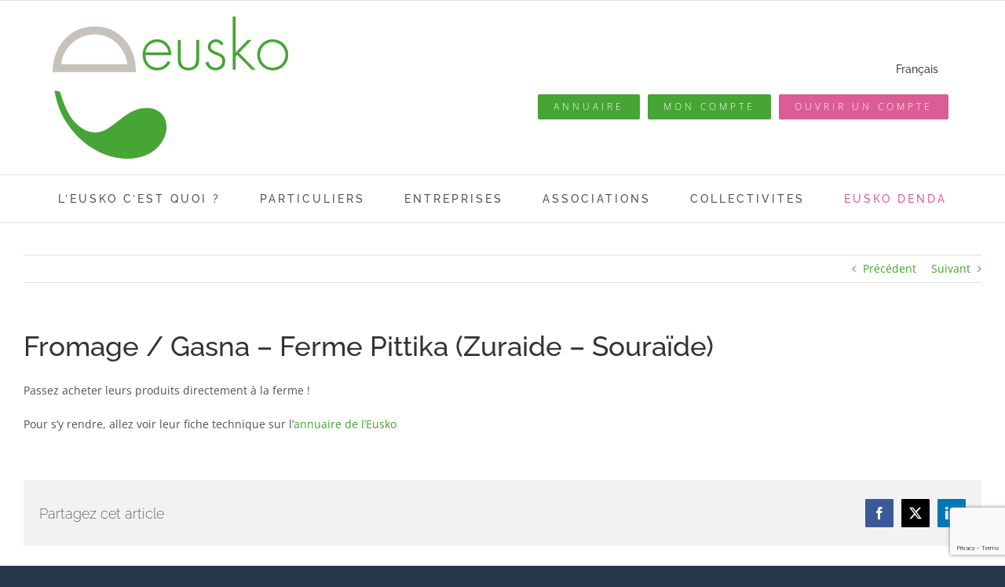

--- FILE ---
content_type: text/html; charset=UTF-8
request_url: https://www.euskalmoneta.org/faq-items/fromage-gasna-ferme-pittika-zuraide-souraide/
body_size: 18402
content:
<!DOCTYPE html><html class="avada-html-layout-wide avada-html-header-position-top" lang="fr-FR" prefix="og: http://ogp.me/ns# fb: http://ogp.me/ns/fb#"><head><meta http-equiv="X-UA-Compatible" content="IE=edge" /><meta http-equiv="Content-Type" content="text/html; charset=utf-8"/><meta name="viewport" content="width=device-width, initial-scale=1" /><meta name='robots' content='index, follow, max-image-preview:large, max-snippet:-1, max-video-preview:-1' /><link rel="alternate" hreflang="fr-fr" href="https://www.euskalmoneta.org/faq-items/fromage-gasna-ferme-pittika-zuraide-souraide/" /><link rel="alternate" hreflang="x-default" href="https://www.euskalmoneta.org/faq-items/fromage-gasna-ferme-pittika-zuraide-souraide/" /><title>Fromage / Gasna - Ferme Pittika (Zuraide - Souraïde) - Eusko</title><link rel="canonical" href="https://www.euskalmoneta.org/faq-items/fromage-gasna-ferme-pittika-zuraide-souraide/" /><meta property="og:locale" content="fr_FR" /><meta property="og:type" content="article" /><meta property="og:title" content="Fromage / Gasna - Ferme Pittika (Zuraide - Souraïde) - Eusko" /><meta property="og:description" content="Passez acheter leurs produits directement à la ferme ! Pour s&rsquo;y rendre, allez voir leur fiche technique sur l&rsquo;annuaire de l&rsquo;Eusko" /><meta property="og:url" content="https://www.euskalmoneta.org/faq-items/fromage-gasna-ferme-pittika-zuraide-souraide/" /><meta property="og:site_name" content="Eusko" /><meta property="article:publisher" content="https://www.facebook.com/euskoa" /><meta property="og:image" content="https://www.euskalmoneta.org/wp-content/uploads/2024/08/logo_eusko.png" /><meta property="og:image:width" content="1460" /><meta property="og:image:height" content="879" /><meta property="og:image:type" content="image/png" /><meta name="twitter:card" content="summary_large_image" /><meta name="twitter:site" content="@EuskalMoneta" /> <script type="application/ld+json" class="yoast-schema-graph">{"@context":"https://schema.org","@graph":[{"@type":"WebPage","@id":"https://www.euskalmoneta.org/faq-items/fromage-gasna-ferme-pittika-zuraide-souraide/","url":"https://www.euskalmoneta.org/faq-items/fromage-gasna-ferme-pittika-zuraide-souraide/","name":"Fromage / Gasna - Ferme Pittika (Zuraide - Souraïde) - Eusko","isPartOf":{"@id":"https://www.euskalmoneta.org/#website"},"datePublished":"2020-03-26T09:24:00+00:00","breadcrumb":{"@id":"https://www.euskalmoneta.org/faq-items/fromage-gasna-ferme-pittika-zuraide-souraide/#breadcrumb"},"inLanguage":"fr-FR","potentialAction":[{"@type":"ReadAction","target":["https://www.euskalmoneta.org/faq-items/fromage-gasna-ferme-pittika-zuraide-souraide/"]}]},{"@type":"BreadcrumbList","@id":"https://www.euskalmoneta.org/faq-items/fromage-gasna-ferme-pittika-zuraide-souraide/#breadcrumb","itemListElement":[{"@type":"ListItem","position":1,"name":"Accueil","item":"https://www.euskalmoneta.org/"},{"@type":"ListItem","position":2,"name":"FAQs","item":"https://www.euskalmoneta.org/faq-items/"},{"@type":"ListItem","position":3,"name":"Fromage / Gasna &#8211; Ferme Pittika (Zuraide &#8211; Souraïde)"}]},{"@type":"WebSite","@id":"https://www.euskalmoneta.org/#website","url":"https://www.euskalmoneta.org/","name":"Euskal Moneta","description":"Euskal Moneta","publisher":{"@id":"https://www.euskalmoneta.org/#organization"},"alternateName":"Eusko","potentialAction":[{"@type":"SearchAction","target":{"@type":"EntryPoint","urlTemplate":"https://www.euskalmoneta.org/?s={search_term_string}"},"query-input":{"@type":"PropertyValueSpecification","valueRequired":true,"valueName":"search_term_string"}}],"inLanguage":"fr-FR"},{"@type":"Organization","@id":"https://www.euskalmoneta.org/#organization","name":"Euskal Moneta","alternateName":"Eusko","url":"https://www.euskalmoneta.org/","logo":{"@type":"ImageObject","inLanguage":"fr-FR","@id":"https://www.euskalmoneta.org/#/schema/logo/image/","url":"https://www.euskalmoneta.org/wp-content/uploads/2021/09/eusko-2.png","contentUrl":"https://www.euskalmoneta.org/wp-content/uploads/2021/09/eusko-2.png","width":130,"height":78,"caption":"Euskal Moneta"},"image":{"@id":"https://www.euskalmoneta.org/#/schema/logo/image/"},"sameAs":["https://www.facebook.com/euskoa","https://x.com/EuskalMoneta","https://www.instagram.com/eusko_moneta/"]}]}</script> <link rel='dns-prefetch' href='//www.googletagmanager.com' /><link rel='dns-prefetch' href='//stats.wp.com' /><link rel="alternate" type="application/rss+xml" title="Eusko &raquo; Flux" href="https://www.euskalmoneta.org/feed/" /><link rel="alternate" type="application/rss+xml" title="Eusko &raquo; Flux des commentaires" href="https://www.euskalmoneta.org/comments/feed/" /><link rel="icon" href="https://www.euskalmoneta.org/wp-content/uploads/2025/12/e-carre-64.png" type="image/png" /><link rel="apple-touch-icon" sizes="180x180" href="https://www.euskalmoneta.org/wp-content/uploads/2025/12/e-carre-180.png" type="image/png"><link rel="icon" sizes="192x192" href="https://www.euskalmoneta.org/wp-content/uploads/2025/12/e-carre-192.png" type="image/png"><meta name="msapplication-TileImage" content="https://www.euskalmoneta.org/wp-content/uploads/2025/12/e-carre-270.png" type="image/png"><link rel="alternate" title="oEmbed (JSON)" type="application/json+oembed" href="https://www.euskalmoneta.org/wp-json/oembed/1.0/embed?url=https%3A%2F%2Fwww.euskalmoneta.org%2Ffaq-items%2Ffromage-gasna-ferme-pittika-zuraide-souraide%2F" /><link rel="alternate" title="oEmbed (XML)" type="text/xml+oembed" href="https://www.euskalmoneta.org/wp-json/oembed/1.0/embed?url=https%3A%2F%2Fwww.euskalmoneta.org%2Ffaq-items%2Ffromage-gasna-ferme-pittika-zuraide-souraide%2F&#038;format=xml" /><meta name="description" content="Passez acheter leurs produits directement à la ferme !  Pour s&#039;y rendre, allez voir leur fiche technique sur l&#039;annuaire de l&#039;Eusko"/><meta property="og:locale" content="fr_FR"/><meta property="og:type" content="article"/><meta property="og:site_name" content="Eusko"/><meta property="og:title" content="Fromage / Gasna - Ferme Pittika (Zuraide - Souraïde) - Eusko"/><meta property="og:description" content="Passez acheter leurs produits directement à la ferme !  Pour s&#039;y rendre, allez voir leur fiche technique sur l&#039;annuaire de l&#039;Eusko"/><meta property="og:url" content="https://www.euskalmoneta.org/faq-items/fromage-gasna-ferme-pittika-zuraide-souraide/"/><meta property="og:image" content="https://www.euskalmoneta.org/wp-content/uploads/2017/03/eusko-2.png"/><meta property="og:image:width" content="150"/><meta property="og:image:height" content="91"/><meta property="og:image:type" content="image/png"/><style id='wp-img-auto-sizes-contain-inline-css' type='text/css'>img:is([sizes=auto i],[sizes^="auto," i]){contain-intrinsic-size:3000px 1500px}
/*# sourceURL=wp-img-auto-sizes-contain-inline-css */</style><style id='wp-emoji-styles-inline-css' type='text/css'>img.wp-smiley, img.emoji {
		display: inline !important;
		border: none !important;
		box-shadow: none !important;
		height: 1em !important;
		width: 1em !important;
		margin: 0 0.07em !important;
		vertical-align: -0.1em !important;
		background: none !important;
		padding: 0 !important;
	}
/*# sourceURL=wp-emoji-styles-inline-css */</style><link rel='stylesheet' id='contact-form-7-css' href='https://www.euskalmoneta.org/wp-content/cache/autoptimize/autoptimize_single_64ac31699f5326cb3c76122498b76f66.php?ver=6.1.4' type='text/css' media='all' /><link rel='stylesheet' id='wpml-legacy-horizontal-list-0-css' href='//www.euskalmoneta.org/wp-content/plugins/sitepress-multilingual-cms/templates/language-switchers/legacy-list-horizontal/style.min.css?ver=1' type='text/css' media='all' /><style id='wpml-legacy-horizontal-list-0-inline-css' type='text/css'>.wpml-ls-statics-shortcode_actions, .wpml-ls-statics-shortcode_actions .wpml-ls-sub-menu, .wpml-ls-statics-shortcode_actions a {border-color:#ffffff;}.wpml-ls-statics-shortcode_actions a {color:#444444;background-color:#ffffff;}.wpml-ls-statics-shortcode_actions a:hover,.wpml-ls-statics-shortcode_actions a:focus {color:#000000;background-color:#eeeeee;}.wpml-ls-statics-shortcode_actions .wpml-ls-current-language>a {color:#444444;background-color:#ffffff;}.wpml-ls-statics-shortcode_actions .wpml-ls-current-language:hover>a, .wpml-ls-statics-shortcode_actions .wpml-ls-current-language>a:focus {color:#000000;background-color:#eeeeee;}
/*# sourceURL=wpml-legacy-horizontal-list-0-inline-css */</style><link rel='stylesheet' id='sib-front-css-css' href='https://www.euskalmoneta.org/wp-content/cache/autoptimize/autoptimize_single_af1456e33d7180e00002f436e794138b.php?ver=6.9' type='text/css' media='all' /><link rel='stylesheet' id='fusion-dynamic-css-css' href='https://www.euskalmoneta.org/wp-content/uploads/fusion-styles/90d681998e8f065a27544b7796992b4a.min.css?ver=3.14.2' type='text/css' media='all' /> <script type="text/javascript" src="https://www.euskalmoneta.org/wp-includes/js/jquery/jquery.min.js?ver=3.7.1" id="jquery-core-js"></script> <script defer type="text/javascript" src="https://www.euskalmoneta.org/wp-includes/js/jquery/jquery-migrate.min.js?ver=3.4.1" id="jquery-migrate-js"></script>    <script defer type="text/javascript" src="https://www.googletagmanager.com/gtag/js?id=G-H13QQ5SRCF" id="google_gtagjs-js"></script> <script defer id="google_gtagjs-js-after" src="[data-uri]"></script> <script defer id="sib-front-js-js-extra" src="[data-uri]"></script> <script defer type="text/javascript" src="https://www.euskalmoneta.org/wp-content/cache/autoptimize/autoptimize_single_84e18e27eece4754ccb51cd2b604c6b5.php?ver=1763547795" id="sib-front-js-js"></script> <link rel="https://api.w.org/" href="https://www.euskalmoneta.org/wp-json/" /><link rel="alternate" title="JSON" type="application/json" href="https://www.euskalmoneta.org/wp-json/wp/v2/avada_faq/9114" /><link rel="EditURI" type="application/rsd+xml" title="RSD" href="https://www.euskalmoneta.org/xmlrpc.php?rsd" /><meta name="generator" content="WordPress 6.9" /><link rel='shortlink' href='https://www.euskalmoneta.org/?p=9114' /><meta name="generator" content="WPML ver:4.5.8 stt:16,4;" /><meta name="generator" content="Site Kit by Google 1.168.0" /><style>img#wpstats{display:none}</style><style type="text/css" id="css-fb-visibility">@media screen and (max-width: 640px){.fusion-no-small-visibility{display:none !important;}body .sm-text-align-center{text-align:center !important;}body .sm-text-align-left{text-align:left !important;}body .sm-text-align-right{text-align:right !important;}body .sm-text-align-justify{text-align:justify !important;}body .sm-flex-align-center{justify-content:center !important;}body .sm-flex-align-flex-start{justify-content:flex-start !important;}body .sm-flex-align-flex-end{justify-content:flex-end !important;}body .sm-mx-auto{margin-left:auto !important;margin-right:auto !important;}body .sm-ml-auto{margin-left:auto !important;}body .sm-mr-auto{margin-right:auto !important;}body .fusion-absolute-position-small{position:absolute;width:100%;}.awb-sticky.awb-sticky-small{ position: sticky; top: var(--awb-sticky-offset,0); }}@media screen and (min-width: 641px) and (max-width: 1024px){.fusion-no-medium-visibility{display:none !important;}body .md-text-align-center{text-align:center !important;}body .md-text-align-left{text-align:left !important;}body .md-text-align-right{text-align:right !important;}body .md-text-align-justify{text-align:justify !important;}body .md-flex-align-center{justify-content:center !important;}body .md-flex-align-flex-start{justify-content:flex-start !important;}body .md-flex-align-flex-end{justify-content:flex-end !important;}body .md-mx-auto{margin-left:auto !important;margin-right:auto !important;}body .md-ml-auto{margin-left:auto !important;}body .md-mr-auto{margin-right:auto !important;}body .fusion-absolute-position-medium{position:absolute;width:100%;}.awb-sticky.awb-sticky-medium{ position: sticky; top: var(--awb-sticky-offset,0); }}@media screen and (min-width: 1025px){.fusion-no-large-visibility{display:none !important;}body .lg-text-align-center{text-align:center !important;}body .lg-text-align-left{text-align:left !important;}body .lg-text-align-right{text-align:right !important;}body .lg-text-align-justify{text-align:justify !important;}body .lg-flex-align-center{justify-content:center !important;}body .lg-flex-align-flex-start{justify-content:flex-start !important;}body .lg-flex-align-flex-end{justify-content:flex-end !important;}body .lg-mx-auto{margin-left:auto !important;margin-right:auto !important;}body .lg-ml-auto{margin-left:auto !important;}body .lg-mr-auto{margin-right:auto !important;}body .fusion-absolute-position-large{position:absolute;width:100%;}.awb-sticky.awb-sticky-large{ position: sticky; top: var(--awb-sticky-offset,0); }}</style><noscript><style>.lazyload[data-src]{display:none !important;}</style></noscript><style>.lazyload{background-image:none !important;}.lazyload:before{background-image:none !important;}</style> <script defer src="[data-uri]"></script> <style type="text/css" id="wp-custom-css">.fusion-footer-copyright-area a:hover{color:#46a534 !important;}

#menu-item-8299 a {color: #dc5d95;}

#menu-item-8300 a {
  color: #dc5d95;
}

.fusion-button-wrapper { padding: 5px;}

.sponsor-table {
            width: 100%;
            max-width: 800px;
            margin: 0 auto;
            border-collapse: collapse;
        }

        .sponsor-table td {
            padding: 10px;
            border: 1px solid #ddd;
            text-align: center;
        }

        .logo-container {
            width: 100px;
            height: 80px;
            display: flex;
            align-items: center;
            justify-content: center;
        }

        .logo-container img {
            max-width: 100%;
            max-height: 100%;
            object-fit: contain;
        }

        /* 📱 Mode Responsive */
        @media screen and (max-width: 600px) {
            .sponsor-table {
                display: block;
            }
            
            .sponsor-table tr {
                display: flex;
                flex-wrap: wrap;
                justify-content: center;
            }

            .sponsor-table td {
                flex: 1 1 calc(33.33% - 10px);
                max-width: calc(33.33% - 10px);
                min-width: 100px;
            }
        }

        @media screen and (max-width: 400px) {
            .sponsor-table td {
                flex: 1 1 calc(50% - 10px);
                max-width: calc(50% - 10px);
            }
        }

        .logo-partenaires {
            display: grid;
            grid-template-columns: repeat(5, 1fr);
            gap: 20px;
            align-items: center;
            justify-items: center;
            padding: 20px;
        }
        .logo-partenaires img {
            max-height: 80px; /* Hauteur uniforme pour équilibrer les proportions */
            width: auto;
            max-width: 100%; /* Évite que les logos horizontaux deviennent trop grands */
        }
        @media (max-width: 800px) {
            .logo-partenaires {
                grid-template-columns: repeat(2, 1fr);
            }
        }
 @media (max-width: 500px) {
            .logo-partenaires {
                grid-template-columns: repeat(1, 1fr);
            }
        }</style> <script defer src="[data-uri]"></script> <style id='global-styles-inline-css' type='text/css'>:root{--wp--preset--aspect-ratio--square: 1;--wp--preset--aspect-ratio--4-3: 4/3;--wp--preset--aspect-ratio--3-4: 3/4;--wp--preset--aspect-ratio--3-2: 3/2;--wp--preset--aspect-ratio--2-3: 2/3;--wp--preset--aspect-ratio--16-9: 16/9;--wp--preset--aspect-ratio--9-16: 9/16;--wp--preset--color--black: #000000;--wp--preset--color--cyan-bluish-gray: #abb8c3;--wp--preset--color--white: #ffffff;--wp--preset--color--pale-pink: #f78da7;--wp--preset--color--vivid-red: #cf2e2e;--wp--preset--color--luminous-vivid-orange: #ff6900;--wp--preset--color--luminous-vivid-amber: #fcb900;--wp--preset--color--light-green-cyan: #7bdcb5;--wp--preset--color--vivid-green-cyan: #00d084;--wp--preset--color--pale-cyan-blue: #8ed1fc;--wp--preset--color--vivid-cyan-blue: #0693e3;--wp--preset--color--vivid-purple: #9b51e0;--wp--preset--color--awb-color-1: #ffffff;--wp--preset--color--awb-color-2: #f6f6f6;--wp--preset--color--awb-color-3: #e0dede;--wp--preset--color--awb-color-4: #42a62c;--wp--preset--color--awb-color-5: #40a52b;--wp--preset--color--awb-color-6: #3f7ccd;--wp--preset--color--awb-color-7: #747474;--wp--preset--color--awb-color-8: #333333;--wp--preset--color--awb-color-custom-10: #1a80b6;--wp--preset--color--awb-color-custom-11: #248410;--wp--preset--color--awb-color-custom-12: #f4f4f4;--wp--preset--color--awb-color-custom-13: #2c2d2f;--wp--preset--color--awb-color-custom-14: #2c701d;--wp--preset--color--awb-color-custom-15: #bfbfbf;--wp--preset--color--awb-color-custom-16: #8c8989;--wp--preset--gradient--vivid-cyan-blue-to-vivid-purple: linear-gradient(135deg,rgb(6,147,227) 0%,rgb(155,81,224) 100%);--wp--preset--gradient--light-green-cyan-to-vivid-green-cyan: linear-gradient(135deg,rgb(122,220,180) 0%,rgb(0,208,130) 100%);--wp--preset--gradient--luminous-vivid-amber-to-luminous-vivid-orange: linear-gradient(135deg,rgb(252,185,0) 0%,rgb(255,105,0) 100%);--wp--preset--gradient--luminous-vivid-orange-to-vivid-red: linear-gradient(135deg,rgb(255,105,0) 0%,rgb(207,46,46) 100%);--wp--preset--gradient--very-light-gray-to-cyan-bluish-gray: linear-gradient(135deg,rgb(238,238,238) 0%,rgb(169,184,195) 100%);--wp--preset--gradient--cool-to-warm-spectrum: linear-gradient(135deg,rgb(74,234,220) 0%,rgb(151,120,209) 20%,rgb(207,42,186) 40%,rgb(238,44,130) 60%,rgb(251,105,98) 80%,rgb(254,248,76) 100%);--wp--preset--gradient--blush-light-purple: linear-gradient(135deg,rgb(255,206,236) 0%,rgb(152,150,240) 100%);--wp--preset--gradient--blush-bordeaux: linear-gradient(135deg,rgb(254,205,165) 0%,rgb(254,45,45) 50%,rgb(107,0,62) 100%);--wp--preset--gradient--luminous-dusk: linear-gradient(135deg,rgb(255,203,112) 0%,rgb(199,81,192) 50%,rgb(65,88,208) 100%);--wp--preset--gradient--pale-ocean: linear-gradient(135deg,rgb(255,245,203) 0%,rgb(182,227,212) 50%,rgb(51,167,181) 100%);--wp--preset--gradient--electric-grass: linear-gradient(135deg,rgb(202,248,128) 0%,rgb(113,206,126) 100%);--wp--preset--gradient--midnight: linear-gradient(135deg,rgb(2,3,129) 0%,rgb(40,116,252) 100%);--wp--preset--font-size--small: 10.5px;--wp--preset--font-size--medium: 20px;--wp--preset--font-size--large: 21px;--wp--preset--font-size--x-large: 42px;--wp--preset--font-size--normal: 14px;--wp--preset--font-size--xlarge: 28px;--wp--preset--font-size--huge: 42px;--wp--preset--spacing--20: 0.44rem;--wp--preset--spacing--30: 0.67rem;--wp--preset--spacing--40: 1rem;--wp--preset--spacing--50: 1.5rem;--wp--preset--spacing--60: 2.25rem;--wp--preset--spacing--70: 3.38rem;--wp--preset--spacing--80: 5.06rem;--wp--preset--shadow--natural: 6px 6px 9px rgba(0, 0, 0, 0.2);--wp--preset--shadow--deep: 12px 12px 50px rgba(0, 0, 0, 0.4);--wp--preset--shadow--sharp: 6px 6px 0px rgba(0, 0, 0, 0.2);--wp--preset--shadow--outlined: 6px 6px 0px -3px rgb(255, 255, 255), 6px 6px rgb(0, 0, 0);--wp--preset--shadow--crisp: 6px 6px 0px rgb(0, 0, 0);}:where(.is-layout-flex){gap: 0.5em;}:where(.is-layout-grid){gap: 0.5em;}body .is-layout-flex{display: flex;}.is-layout-flex{flex-wrap: wrap;align-items: center;}.is-layout-flex > :is(*, div){margin: 0;}body .is-layout-grid{display: grid;}.is-layout-grid > :is(*, div){margin: 0;}:where(.wp-block-columns.is-layout-flex){gap: 2em;}:where(.wp-block-columns.is-layout-grid){gap: 2em;}:where(.wp-block-post-template.is-layout-flex){gap: 1.25em;}:where(.wp-block-post-template.is-layout-grid){gap: 1.25em;}.has-black-color{color: var(--wp--preset--color--black) !important;}.has-cyan-bluish-gray-color{color: var(--wp--preset--color--cyan-bluish-gray) !important;}.has-white-color{color: var(--wp--preset--color--white) !important;}.has-pale-pink-color{color: var(--wp--preset--color--pale-pink) !important;}.has-vivid-red-color{color: var(--wp--preset--color--vivid-red) !important;}.has-luminous-vivid-orange-color{color: var(--wp--preset--color--luminous-vivid-orange) !important;}.has-luminous-vivid-amber-color{color: var(--wp--preset--color--luminous-vivid-amber) !important;}.has-light-green-cyan-color{color: var(--wp--preset--color--light-green-cyan) !important;}.has-vivid-green-cyan-color{color: var(--wp--preset--color--vivid-green-cyan) !important;}.has-pale-cyan-blue-color{color: var(--wp--preset--color--pale-cyan-blue) !important;}.has-vivid-cyan-blue-color{color: var(--wp--preset--color--vivid-cyan-blue) !important;}.has-vivid-purple-color{color: var(--wp--preset--color--vivid-purple) !important;}.has-black-background-color{background-color: var(--wp--preset--color--black) !important;}.has-cyan-bluish-gray-background-color{background-color: var(--wp--preset--color--cyan-bluish-gray) !important;}.has-white-background-color{background-color: var(--wp--preset--color--white) !important;}.has-pale-pink-background-color{background-color: var(--wp--preset--color--pale-pink) !important;}.has-vivid-red-background-color{background-color: var(--wp--preset--color--vivid-red) !important;}.has-luminous-vivid-orange-background-color{background-color: var(--wp--preset--color--luminous-vivid-orange) !important;}.has-luminous-vivid-amber-background-color{background-color: var(--wp--preset--color--luminous-vivid-amber) !important;}.has-light-green-cyan-background-color{background-color: var(--wp--preset--color--light-green-cyan) !important;}.has-vivid-green-cyan-background-color{background-color: var(--wp--preset--color--vivid-green-cyan) !important;}.has-pale-cyan-blue-background-color{background-color: var(--wp--preset--color--pale-cyan-blue) !important;}.has-vivid-cyan-blue-background-color{background-color: var(--wp--preset--color--vivid-cyan-blue) !important;}.has-vivid-purple-background-color{background-color: var(--wp--preset--color--vivid-purple) !important;}.has-black-border-color{border-color: var(--wp--preset--color--black) !important;}.has-cyan-bluish-gray-border-color{border-color: var(--wp--preset--color--cyan-bluish-gray) !important;}.has-white-border-color{border-color: var(--wp--preset--color--white) !important;}.has-pale-pink-border-color{border-color: var(--wp--preset--color--pale-pink) !important;}.has-vivid-red-border-color{border-color: var(--wp--preset--color--vivid-red) !important;}.has-luminous-vivid-orange-border-color{border-color: var(--wp--preset--color--luminous-vivid-orange) !important;}.has-luminous-vivid-amber-border-color{border-color: var(--wp--preset--color--luminous-vivid-amber) !important;}.has-light-green-cyan-border-color{border-color: var(--wp--preset--color--light-green-cyan) !important;}.has-vivid-green-cyan-border-color{border-color: var(--wp--preset--color--vivid-green-cyan) !important;}.has-pale-cyan-blue-border-color{border-color: var(--wp--preset--color--pale-cyan-blue) !important;}.has-vivid-cyan-blue-border-color{border-color: var(--wp--preset--color--vivid-cyan-blue) !important;}.has-vivid-purple-border-color{border-color: var(--wp--preset--color--vivid-purple) !important;}.has-vivid-cyan-blue-to-vivid-purple-gradient-background{background: var(--wp--preset--gradient--vivid-cyan-blue-to-vivid-purple) !important;}.has-light-green-cyan-to-vivid-green-cyan-gradient-background{background: var(--wp--preset--gradient--light-green-cyan-to-vivid-green-cyan) !important;}.has-luminous-vivid-amber-to-luminous-vivid-orange-gradient-background{background: var(--wp--preset--gradient--luminous-vivid-amber-to-luminous-vivid-orange) !important;}.has-luminous-vivid-orange-to-vivid-red-gradient-background{background: var(--wp--preset--gradient--luminous-vivid-orange-to-vivid-red) !important;}.has-very-light-gray-to-cyan-bluish-gray-gradient-background{background: var(--wp--preset--gradient--very-light-gray-to-cyan-bluish-gray) !important;}.has-cool-to-warm-spectrum-gradient-background{background: var(--wp--preset--gradient--cool-to-warm-spectrum) !important;}.has-blush-light-purple-gradient-background{background: var(--wp--preset--gradient--blush-light-purple) !important;}.has-blush-bordeaux-gradient-background{background: var(--wp--preset--gradient--blush-bordeaux) !important;}.has-luminous-dusk-gradient-background{background: var(--wp--preset--gradient--luminous-dusk) !important;}.has-pale-ocean-gradient-background{background: var(--wp--preset--gradient--pale-ocean) !important;}.has-electric-grass-gradient-background{background: var(--wp--preset--gradient--electric-grass) !important;}.has-midnight-gradient-background{background: var(--wp--preset--gradient--midnight) !important;}.has-small-font-size{font-size: var(--wp--preset--font-size--small) !important;}.has-medium-font-size{font-size: var(--wp--preset--font-size--medium) !important;}.has-large-font-size{font-size: var(--wp--preset--font-size--large) !important;}.has-x-large-font-size{font-size: var(--wp--preset--font-size--x-large) !important;}
/*# sourceURL=global-styles-inline-css */</style><link rel='stylesheet' id='wp-block-library-css' href='https://www.euskalmoneta.org/wp-includes/css/dist/block-library/style.min.css?ver=6.9' type='text/css' media='all' /><style id='wp-block-library-inline-css' type='text/css'>/*wp_block_styles_on_demand_placeholder:6955c1ad9f172*/
/*# sourceURL=wp-block-library-inline-css */</style><style id='wp-block-library-theme-inline-css' type='text/css'>.wp-block-audio :where(figcaption){color:#555;font-size:13px;text-align:center}.is-dark-theme .wp-block-audio :where(figcaption){color:#ffffffa6}.wp-block-audio{margin:0 0 1em}.wp-block-code{border:1px solid #ccc;border-radius:4px;font-family:Menlo,Consolas,monaco,monospace;padding:.8em 1em}.wp-block-embed :where(figcaption){color:#555;font-size:13px;text-align:center}.is-dark-theme .wp-block-embed :where(figcaption){color:#ffffffa6}.wp-block-embed{margin:0 0 1em}.blocks-gallery-caption{color:#555;font-size:13px;text-align:center}.is-dark-theme .blocks-gallery-caption{color:#ffffffa6}:root :where(.wp-block-image figcaption){color:#555;font-size:13px;text-align:center}.is-dark-theme :root :where(.wp-block-image figcaption){color:#ffffffa6}.wp-block-image{margin:0 0 1em}.wp-block-pullquote{border-bottom:4px solid;border-top:4px solid;color:currentColor;margin-bottom:1.75em}.wp-block-pullquote :where(cite),.wp-block-pullquote :where(footer),.wp-block-pullquote__citation{color:currentColor;font-size:.8125em;font-style:normal;text-transform:uppercase}.wp-block-quote{border-left:.25em solid;margin:0 0 1.75em;padding-left:1em}.wp-block-quote cite,.wp-block-quote footer{color:currentColor;font-size:.8125em;font-style:normal;position:relative}.wp-block-quote:where(.has-text-align-right){border-left:none;border-right:.25em solid;padding-left:0;padding-right:1em}.wp-block-quote:where(.has-text-align-center){border:none;padding-left:0}.wp-block-quote.is-large,.wp-block-quote.is-style-large,.wp-block-quote:where(.is-style-plain){border:none}.wp-block-search .wp-block-search__label{font-weight:700}.wp-block-search__button{border:1px solid #ccc;padding:.375em .625em}:where(.wp-block-group.has-background){padding:1.25em 2.375em}.wp-block-separator.has-css-opacity{opacity:.4}.wp-block-separator{border:none;border-bottom:2px solid;margin-left:auto;margin-right:auto}.wp-block-separator.has-alpha-channel-opacity{opacity:1}.wp-block-separator:not(.is-style-wide):not(.is-style-dots){width:100px}.wp-block-separator.has-background:not(.is-style-dots){border-bottom:none;height:1px}.wp-block-separator.has-background:not(.is-style-wide):not(.is-style-dots){height:2px}.wp-block-table{margin:0 0 1em}.wp-block-table td,.wp-block-table th{word-break:normal}.wp-block-table :where(figcaption){color:#555;font-size:13px;text-align:center}.is-dark-theme .wp-block-table :where(figcaption){color:#ffffffa6}.wp-block-video :where(figcaption){color:#555;font-size:13px;text-align:center}.is-dark-theme .wp-block-video :where(figcaption){color:#ffffffa6}.wp-block-video{margin:0 0 1em}:root :where(.wp-block-template-part.has-background){margin-bottom:0;margin-top:0;padding:1.25em 2.375em}
/*# sourceURL=/wp-includes/css/dist/block-library/theme.min.css */</style><style id='classic-theme-styles-inline-css' type='text/css'>/*! This file is auto-generated */
.wp-block-button__link{color:#fff;background-color:#32373c;border-radius:9999px;box-shadow:none;text-decoration:none;padding:calc(.667em + 2px) calc(1.333em + 2px);font-size:1.125em}.wp-block-file__button{background:#32373c;color:#fff;text-decoration:none}
/*# sourceURL=/wp-includes/css/classic-themes.min.css */</style></head><body class="wp-singular avada_faq-template-default single single-avada_faq postid-9114 single-format-standard wp-theme-Avada fusion-image-hovers fusion-pagination-sizing fusion-button_type-flat fusion-button_span-no fusion-button_gradient-linear avada-image-rollover-circle-no avada-image-rollover-yes avada-image-rollover-direction-left fusion-has-button-gradient fusion-body ltr fusion-sticky-header no-tablet-sticky-header no-mobile-sticky-header no-mobile-slidingbar avada-has-rev-slider-styles fusion-disable-outline fusion-sub-menu-fade mobile-logo-pos-center layout-wide-mode avada-has-boxed-modal-shadow-none layout-scroll-offset-full avada-has-zero-margin-offset-top fusion-top-header menu-text-align-center mobile-menu-design-classic fusion-show-pagination-text fusion-header-layout-v4 avada-responsive avada-footer-fx-none avada-menu-highlight-style-bar fusion-search-form-clean fusion-main-menu-search-overlay fusion-avatar-circle avada-dropdown-styles avada-blog-layout-medium avada-blog-archive-layout-medium avada-header-shadow-no avada-menu-icon-position-left avada-has-megamenu-shadow avada-has-mainmenu-dropdown-divider avada-has-pagetitle-bg-full avada-has-100-footer avada-has-breadcrumb-mobile-hidden avada-has-titlebar-hide avada-has-pagination-padding avada-flyout-menu-direction-fade avada-ec-views-v1" data-awb-post-id="9114"> <noscript> <iframe src="https://www.googletagmanager.com/ns.html?id=GTM-KDSBNWRJ" height="0" width="0" style="display:none;visibility:hidden"></iframe> </noscript> <a class="skip-link screen-reader-text" href="#content">Skip to content</a><div id="boxed-wrapper"><div id="wrapper" class="fusion-wrapper"><div id="home" style="position:relative;top:-1px;"></div><header class="fusion-header-wrapper"><div class="fusion-header-v4 fusion-logo-alignment fusion-logo-center fusion-sticky-menu- fusion-sticky-logo- fusion-mobile-logo- fusion-sticky-menu-only fusion-header-menu-align-center fusion-mobile-menu-design-classic"><div class="fusion-secondary-header"><div class="fusion-row"></div></div><div class="fusion-header-sticky-height"></div><div class="fusion-sticky-header-wrapper"><div class="fusion-header"><div class="fusion-row"><div class="fusion-logo" data-margin-top="-10px" data-margin-bottom="-20px" data-margin-left="0px" data-margin-right="0px"> <a class="fusion-logo-link"  href="https://www.euskalmoneta.org/" > <img src="[data-uri]"  width="150" height="91" alt="Eusko Logo" data-retina_logo_url="" class="fusion-standard-logo lazyload" data-src="https://www.euskalmoneta.org/wp-content/uploads/2017/03/eusko-2.png" decoding="async" data-srcset="https://www.euskalmoneta.org/wp-content/uploads/2017/03/eusko-2.png 1x" data-eio-rwidth="300" data-eio-rheight="181" /><noscript><img src="https://www.euskalmoneta.org/wp-content/uploads/2017/03/eusko-2.png" srcset="https://www.euskalmoneta.org/wp-content/uploads/2017/03/eusko-2.png 1x" width="150" height="91" alt="Eusko Logo" data-retina_logo_url="" class="fusion-standard-logo" data-eio="l" /></noscript> </a><div class="fusion-header-content-3-wrapper"><h3 class="fusion-header-tagline"><div style="text-align: right;"><div class="lang_sel_list_horizontal wpml-ls-statics-shortcode_actions wpml-ls wpml-ls-legacy-list-horizontal" id="lang_sel_list"><ul><li class="icl-fr wpml-ls-slot-shortcode_actions wpml-ls-item wpml-ls-item-fr wpml-ls-current-language wpml-ls-first-item wpml-ls-last-item wpml-ls-item-legacy-list-horizontal"> <a href="https://www.euskalmoneta.org/faq-items/fromage-gasna-ferme-pittika-zuraide-souraide/" class="wpml-ls-link"> <span class="wpml-ls-native icl_lang_sel_native">Français</span></a></li></ul></div> <br></div><div class="fusion-button-wrapper"><a class="fusion-button button-flat button-small button-custom fusion-button-default button-1 fusion-button-span-no " style="--button_accent_color:#ffffff;--button_accent_hover_color:#fff;--button_border_hover_color:#fff;--button_border_width-top:0px;--button_border_width-right:0px;--button_border_width-bottom:0px;--button_border_width-left:0px;--button_gradient_top_color:#46A534;--button_gradient_bottom_color:#46A534;--button_gradient_top_color_hover:#248410;--button_gradient_bottom_color_hover:#248410;" target="blank" title="Annuaire des pros" aria-label="Annuaire des pros" href="https://annuaire.euskalmoneta.org"><span class="fusion-button-text awb-button__text awb-button__text--default">ANNUAIRE</span></a></div><div class="fusion-button-wrapper"><a class="fusion-button button-flat button-small button-custom fusion-button-default button-2 fusion-button-span-no " style="--button_accent_color:#ffffff;--button_accent_hover_color:#fff;--button_border_hover_color:#fff;--button_border_width-top:0px;--button_border_width-right:0px;--button_border_width-bottom:0px;--button_border_width-left:0px;--button_gradient_top_color:#46A534;--button_gradient_bottom_color:#46A534;--button_gradient_top_color_hover:#248410;--button_gradient_bottom_color_hover:#248410;" target="_self" title="Mon compte eusko" aria-label="Mon compte eusko" href="https://moncompte.euskalmoneta.org"><span class="fusion-button-text awb-button__text awb-button__text--default">MON COMPTE</span></a></div><div class="fusion-button-wrapper"><a class="fusion-button button-flat button-small button-custom fusion-button-default button-3 fusion-button-span-no " style="--button_accent_color:#ffffff;--button_accent_hover_color:#fff;--button_border_hover_color:#fff;--button_border_width-top:0px;--button_border_width-right:0px;--button_border_width-bottom:0px;--button_border_width-left:0px;--button_gradient_top_color:#dc5d95;--button_gradient_bottom_color:#dc5d95;--button_gradient_top_color_hover:#cb407e;--button_gradient_bottom_color_hover:#cb407e;" target="_self" title="Ouvrir un compte" aria-label="Ouvrir un compte" href="https://moncompte.euskalmoneta.org/fr/ouverture-compte"><span class="fusion-button-text awb-button__text awb-button__text--default">OUVRIR UN COMPTE</span></a></div></h3></div></div></div></div><div class="fusion-secondary-main-menu"><div class="fusion-row"><nav class="fusion-main-menu" aria-label="Main Menu"><div class="fusion-overlay-search"><form role="search" class="searchform fusion-search-form  fusion-search-form-clean" method="get" action="https://www.euskalmoneta.org/"><div class="fusion-search-form-content"><div class="fusion-search-field search-field"> <label><span class="screen-reader-text">Rechercher</span> <input type="search" value="" name="s" class="s" placeholder="Rechercher..." required aria-required="true" aria-label="Rechercher..."/> </label></div><div class="fusion-search-button search-button"> <input type="submit" class="fusion-search-submit searchsubmit" aria-label="Recherche" value="&#xf002;" /></div></div> <input type='hidden' name='lang' value='fr' /></form><div class="fusion-search-spacer"></div><a href="#" role="button" aria-label="Close Search" class="fusion-close-search"></a></div><ul id="menu-main-menu" class="fusion-menu"><li  id="menu-item-2121"  class="menu-item menu-item-type-custom menu-item-object-custom menu-item-has-children menu-item-2121 fusion-megamenu-menu "  data-item-id="2121"><a  href="#" class="fusion-bar-highlight"><span class="menu-text">L&rsquo;EUSKO C&rsquo;EST QUOI ?</span></a><div class="fusion-megamenu-wrapper fusion-columns-5 columns-per-row-5 columns-5 col-span-12 fusion-megamenu-fullwidth"><div class="row"><div class="fusion-megamenu-holder" style="width:1100px;" data-width="1100px"><ul class="fusion-megamenu"><li  id="menu-item-13647"  class="menu-item menu-item-type-custom menu-item-object-custom menu-item-has-children menu-item-13647 fusion-megamenu-submenu fusion-megamenu-columns-5 col-lg-2 col-md-2 col-sm-2" ><div class='fusion-megamenu-title'><span class="awb-justify-title">Pourquoi l&rsquo;eusko ?</span></div><ul class="sub-menu"><li  id="menu-item-4829"  class="menu-item menu-item-type-custom menu-item-object-custom menu-item-4829" ><a  href="https://www.euskalmoneta.org/7-bonnes-raisons/" class="fusion-bar-highlight"><span><span class="fusion-megamenu-bullet"></span>7 raisons d&rsquo;utiliser l&rsquo;Eusko</span></a></li><li  id="menu-item-13648"  class="menu-item menu-item-type-post_type menu-item-object-post menu-item-13648" ><a  href="https://www.euskalmoneta.org/2022/05/24/decouvrir-leusko-en-video/" class="fusion-bar-highlight"><span><span class="fusion-megamenu-bullet"></span>Découvrir l&rsquo;Eusko en vidéo</span></a></li></ul></li><li  id="menu-item-4834"  class="menu-item menu-item-type-custom menu-item-object-custom menu-item-has-children menu-item-4834 fusion-megamenu-submenu fusion-megamenu-columns-5 col-lg-2 col-md-2 col-sm-2" ><div class='fusion-megamenu-title'><span class="awb-justify-title">Textes fondateurs</span></div><ul class="sub-menu"><li  id="menu-item-4836"  class="menu-item menu-item-type-post_type menu-item-object-page menu-item-4836" ><a  href="https://www.euskalmoneta.org/regles-de-fonctionnement-de-leusko/" class="fusion-bar-highlight"><span><span class="fusion-megamenu-bullet"></span>Règles de fonctionnement de l’Eusko</span></a></li><li  id="menu-item-4837"  class="menu-item menu-item-type-post_type menu-item-object-page menu-item-4837" ><a  href="https://www.euskalmoneta.org/charte_eusko/" class="fusion-bar-highlight"><span><span class="fusion-megamenu-bullet"></span>Charte de l&rsquo;Eusko</span></a></li><li  id="menu-item-1984"  class="menu-item menu-item-type-post_type menu-item-object-page menu-item-1984" ><a  href="https://www.euskalmoneta.org/statuts/" class="fusion-bar-highlight"><span><span class="fusion-megamenu-bullet"></span>Les statuts</span></a></li></ul></li><li  id="menu-item-13651"  class="menu-item menu-item-type-custom menu-item-object-custom menu-item-has-children menu-item-13651 fusion-megamenu-submenu fusion-megamenu-columns-5 col-lg-2 col-md-2 col-sm-2" ><div class='fusion-megamenu-title'><span class="awb-justify-title">Comment ça marche ?</span></div><ul class="sub-menu"><li  id="menu-item-13652"  class="menu-item menu-item-type-custom menu-item-object-custom menu-item-13652" ><a  href="https://www.euskalmoneta.org/circulation_eusko/" class="fusion-bar-highlight"><span><span class="fusion-megamenu-bullet"></span>Circulation de l&rsquo;eusko</span></a></li><li  id="menu-item-11391"  class="menu-item menu-item-type-custom menu-item-object-custom menu-item-11391" ><a  href="https://www.euskalmoneta.org/euskopay-lapplication-de-paiement-en-eusko/" class="fusion-bar-highlight"><span><span class="fusion-megamenu-bullet"></span>L&rsquo;application de paiement euskopay</span></a></li></ul></li><li  id="menu-item-13649"  class="menu-item menu-item-type-custom menu-item-object-custom menu-item-has-children menu-item-13649 fusion-megamenu-submenu fusion-megamenu-columns-5 col-lg-2 col-md-2 col-sm-2" ><div class='fusion-megamenu-title'><span class="awb-justify-title">L&rsquo;équipe</span></div><ul class="sub-menu"><li  id="menu-item-15173"  class="menu-item menu-item-type-post_type menu-item-object-page menu-item-15173" ><a  href="https://www.euskalmoneta.org/equipe-salarie/" class="fusion-bar-highlight"><span><span class="fusion-megamenu-bullet"></span>L’équipe salariée</span></a></li><li  id="menu-item-13287"  class="menu-item menu-item-type-post_type menu-item-object-page menu-item-13287" ><a  href="https://www.euskalmoneta.org/etre-benevole-a-leusko/" class="fusion-bar-highlight"><span><span class="fusion-megamenu-bullet"></span>Devenir bénévole</span></a></li></ul></li><li  id="menu-item-13650"  class="menu-item menu-item-type-custom menu-item-object-custom menu-item-has-children menu-item-13650 fusion-megamenu-submenu fusion-megamenu-columns-5 col-lg-2 col-md-2 col-sm-2" ><div class='fusion-megamenu-title'><span class="awb-justify-title">S&rsquo;informer</span></div><ul class="sub-menu"><li  id="menu-item-4828"  class="menu-item menu-item-type-post_type menu-item-object-page menu-item-4828" ><a  href="https://www.euskalmoneta.org/eusko_en_chiffres/" class="fusion-bar-highlight"><span><span class="fusion-megamenu-bullet"></span>L’Eusko en chiffres</span></a></li><li  id="menu-item-5643"  class="menu-item menu-item-type-post_type menu-item-object-page menu-item-5643" ><a  href="https://www.euskalmoneta.org/la-revue-de-presse-2/" class="fusion-bar-highlight"><span><span class="fusion-megamenu-bullet"></span>Revue de presse</span></a></li><li  id="menu-item-4854"  class="menu-item menu-item-type-post_type menu-item-object-page menu-item-4854" ><a  href="https://www.euskalmoneta.org/institut_monnaie_locale/" class="fusion-bar-highlight"><span><span class="fusion-megamenu-bullet"></span>Institut des monnaies locales</span></a></li></ul></li></ul></div><div style="clear:both;"></div></div></div></li><li  id="menu-item-5584"  class="menu-item menu-item-type-custom menu-item-object-custom menu-item-has-children menu-item-5584 fusion-dropdown-menu"  data-item-id="5584"><a  href="#" class="fusion-bar-highlight"><span class="menu-text">PARTICULIERS</span></a><ul class="sub-menu"><li  id="menu-item-5574"  class="menu-item menu-item-type-post_type menu-item-object-page menu-item-5574 fusion-dropdown-submenu" ><a  href="https://www.euskalmoneta.org/comment-sy-mettre/" class="fusion-bar-highlight"><span>Comment s’y mettre</span></a></li><li  id="menu-item-5577"  class="menu-item menu-item-type-post_type menu-item-object-page menu-item-5577 fusion-dropdown-submenu" ><a  href="https://www.euskalmoneta.org/compte_mode_demploi/" class="fusion-bar-highlight"><span>Compte Eusko : Mode d’emploi</span></a></li><li  id="menu-item-5578"  class="menu-item menu-item-type-post_type menu-item-object-page menu-item-5578 fusion-dropdown-submenu" ><a  href="https://www.euskalmoneta.org/bureaux-de-change/" class="fusion-bar-highlight"><span>Les bureaux de change</span></a></li><li  id="menu-item-5580"  class="menu-item menu-item-type-post_type menu-item-object-page menu-item-5580 fusion-dropdown-submenu" ><a  href="https://www.euskalmoneta.org/annuaires/" class="fusion-bar-highlight"><span>Où utiliser l&rsquo;eusko ?</span></a></li><li  id="menu-item-9959"  class="menu-item menu-item-type-custom menu-item-object-custom menu-item-9959 fusion-dropdown-submenu" ><a  target="_blank" rel="noopener noreferrer" href="http://vacanceseneusko.org" class="fusion-bar-highlight"><span>Vos vacances en eusko</span></a></li></ul></li><li  id="menu-item-5612"  class="menu-item menu-item-type-custom menu-item-object-custom menu-item-has-children menu-item-5612 fusion-dropdown-menu"  data-item-id="5612"><a  href="#" class="fusion-bar-highlight"><span class="menu-text">ENTREPRISES</span></a><ul class="sub-menu"><li  id="menu-item-4927"  class="menu-item menu-item-type-post_type menu-item-object-page menu-item-4927 fusion-dropdown-submenu" ><a  href="https://www.euskalmoneta.org/enreprises/" class="fusion-bar-highlight"><span>Pourquoi adhérer ?</span></a></li><li  id="menu-item-5611"  class="menu-item menu-item-type-post_type menu-item-object-page menu-item-5611 fusion-dropdown-submenu" ><a  href="https://www.euskalmoneta.org/questions-pratiques/" class="fusion-bar-highlight"><span>Questions pratiques</span></a></li><li  id="menu-item-5607"  class="menu-item menu-item-type-post_type menu-item-object-page menu-item-5607 fusion-dropdown-submenu" ><a  href="https://www.euskalmoneta.org/comment-reutiliser-eusko/" class="fusion-bar-highlight"><span>Comment réutiliser vos eusko ?</span></a></li><li  id="menu-item-21376"  class="menu-item menu-item-type-custom menu-item-object-custom menu-item-21376 fusion-dropdown-submenu" ><a  href="https://bit.ly/kitproeusko" class="fusion-bar-highlight"><span>Kit des pros</span></a></li></ul></li><li  id="menu-item-5633"  class="menu-item menu-item-type-custom menu-item-object-custom menu-item-has-children menu-item-5633 fusion-dropdown-menu"  data-item-id="5633"><a  href="#" class="fusion-bar-highlight"><span class="menu-text">ASSOCIATIONS</span></a><ul class="sub-menu"><li  id="menu-item-4906"  class="menu-item menu-item-type-post_type menu-item-object-page menu-item-4906 fusion-dropdown-submenu" ><a  href="https://www.euskalmoneta.org/associations/" class="fusion-bar-highlight"><span>Pourquoi adhérer ?</span></a></li><li  id="menu-item-23450"  class="menu-item menu-item-type-post_type menu-item-object-page menu-item-23450 fusion-dropdown-submenu" ><a  href="https://www.euskalmoneta.org/questions-pratiques/" class="fusion-bar-highlight"><span>Questions pratiques</span></a></li><li  id="menu-item-5631"  class="menu-item menu-item-type-post_type menu-item-object-page menu-item-5631 fusion-dropdown-submenu" ><a  href="https://www.euskalmoneta.org/comment-adherer-assos/" class="fusion-bar-highlight"><span>Comment adhérer ?</span></a></li><li  id="menu-item-5630"  class="menu-item menu-item-type-post_type menu-item-object-page menu-item-5630 fusion-dropdown-submenu" ><a  href="https://www.euskalmoneta.org/la-cotisation-assos/" class="fusion-bar-highlight"><span>La cotisation</span></a></li><li  id="menu-item-5629"  class="menu-item menu-item-type-post_type menu-item-object-page menu-item-5629 fusion-dropdown-submenu" ><a  href="https://www.euskalmoneta.org/les-defis-de-leusko-assos/" class="fusion-bar-highlight"><span>Les défis de l’Eusko</span></a></li><li  id="menu-item-5628"  class="menu-item menu-item-type-post_type menu-item-object-page menu-item-5628 fusion-dropdown-submenu" ><a  href="https://www.euskalmoneta.org/comment-reutiliser-vos-eusko/" class="fusion-bar-highlight"><span>Comment réutiliser vos eusko ?</span></a></li><li  id="menu-item-5605"  class="menu-item menu-item-type-post_type menu-item-object-page menu-item-5605 fusion-dropdown-submenu" ><a  href="https://www.euskalmoneta.org/subventions-en-eusko/" class="fusion-bar-highlight"><span>Subventions en eusko</span></a></li></ul></li><li  id="menu-item-4941"  class="menu-item menu-item-type-post_type menu-item-object-page menu-item-4941"  data-item-id="4941"><a  href="https://www.euskalmoneta.org/collectivites-2/" class="fusion-bar-highlight"><span class="menu-text">COLLECTIVITES</span></a></li><li  id="menu-item-8299"  class="menu-item menu-item-type-custom menu-item-object-custom menu-item-8299"  data-item-id="8299"><a  href="https://www.euskalmoneta.org/denda" class="fusion-bar-highlight"><span class="menu-text">EUSKO DENDA</span></a></li></ul></nav><nav class="fusion-mobile-nav-holder fusion-mobile-menu-text-align-left" aria-label="Main Menu Mobile"></nav></div></div></div></div><div class="fusion-clearfix"></div></header><div id="sliders-container" class="fusion-slider-visibility"></div><main id="main" class="clearfix "><div class="fusion-row" style=""><section id="content" style="width: 100%;"><div class="single-navigation clearfix"> <a href="https://www.euskalmoneta.org/faq-items/biere-garagarnoa-kipett-beskoitze-briscous/" rel="prev">Précédent</a> <a href="https://www.euskalmoneta.org/faq-items/canards-ahateak-ferme-uhartia-barkoxe-barcus/" rel="next">Suivant</a></div><article id="post-9114" class="post post-9114 avada_faq type-avada_faq status-publish format-standard hentry faq_category-eusko-producteurs-soyons-solidaires"><h1 class="entry-title fusion-post-title">Fromage / Gasna &#8211; Ferme Pittika (Zuraide &#8211; Souraïde)</h1><div class="post-content"><p>Passez acheter leurs produits directement à la ferme !</p><p>Pour s&rsquo;y rendre, allez voir leur fiche technique sur l&rsquo;<a href="https://annuaire.euskalmoneta.org/pro-eusko/pittika/?no_frame=1">annuaire de l&rsquo;Eusko</a></p></div> <span class="vcard rich-snippet-hidden"><span class="fn"><a href="https://www.euskalmoneta.org/author/euskalmoneta/" title="Articles par Euskal Moneta" rel="author">Euskal Moneta</a></span></span><span class="updated rich-snippet-hidden">2020-03-26T10:24:00+01:00</span><div class="fusion-sharing-box fusion-theme-sharing-box fusion-single-sharing-box"><h4>Partagez cet article</h4><div class="fusion-social-networks boxed-icons"><div class="fusion-social-networks-wrapper"><a  class="fusion-social-network-icon fusion-tooltip fusion-facebook awb-icon-facebook" style="color:#ffffff;background-color:#3b5998;border-color:#3b5998;" data-placement="top" data-title="Facebook" data-toggle="tooltip" title="Facebook" href="https://www.facebook.com/sharer.php?u=https%3A%2F%2Fwww.euskalmoneta.org%2Ffaq-items%2Ffromage-gasna-ferme-pittika-zuraide-souraide%2F&amp;t=Fromage%20%2F%20Gasna%20%E2%80%93%20Ferme%20Pittika%20%28Zuraide%20%E2%80%93%20Soura%C3%AFde%29" target="_blank" rel="noreferrer"><span class="screen-reader-text">Facebook</span></a><a  class="fusion-social-network-icon fusion-tooltip fusion-twitter awb-icon-twitter" style="color:#ffffff;background-color:#000000;border-color:#000000;" data-placement="top" data-title="X" data-toggle="tooltip" title="X" href="https://x.com/intent/post?url=https%3A%2F%2Fwww.euskalmoneta.org%2Ffaq-items%2Ffromage-gasna-ferme-pittika-zuraide-souraide%2F&amp;text=Fromage%20%2F%20Gasna%20%E2%80%93%20Ferme%20Pittika%20%28Zuraide%20%E2%80%93%20Soura%C3%AFde%29" target="_blank" rel="noopener noreferrer"><span class="screen-reader-text">X</span></a><a  class="fusion-social-network-icon fusion-tooltip fusion-linkedin awb-icon-linkedin fusion-last-social-icon" style="color:#ffffff;background-color:#0077b5;border-color:#0077b5;" data-placement="top" data-title="LinkedIn" data-toggle="tooltip" title="LinkedIn" href="https://www.linkedin.com/shareArticle?mini=true&amp;url=https%3A%2F%2Fwww.euskalmoneta.org%2Ffaq-items%2Ffromage-gasna-ferme-pittika-zuraide-souraide%2F&amp;title=Fromage%20%2F%20Gasna%20%E2%80%93%20Ferme%20Pittika%20%28Zuraide%20%E2%80%93%20Soura%C3%AFde%29&amp;summary=Passez%20acheter%20leurs%20produits%20directement%20%C3%A0%20la%20ferme%20%21%0D%0A%0D%0APour%20s%27y%20rendre%2C%20allez%20voir%20leur%20fiche%20technique%20sur%20l%27annuaire%20de%20l%27Eusko" target="_blank" rel="noopener noreferrer"><span class="screen-reader-text">LinkedIn</span></a><div class="fusion-clearfix"></div></div></div></div></article></section></div></main><div class="fusion-footer"><footer class="fusion-footer-widget-area fusion-widget-area fusion-footer-widget-area-center"><div class="fusion-row"><div class="fusion-columns fusion-columns-1 fusion-widget-area"><div class="fusion-column fusion-column-last col-lg-12 col-md-12 col-sm-12"><section id="text-9" class="fusion-footer-widget-column widget widget_text"><div class="textwidget"><span style="color:#46a534; font-size:18px;">CONTACT</span><br> <span style="color:#c7c2bb;">05 33 47 54 11 - info@euskalmoneta.org</span></div><div style="clear:both;"></div></section><section id="text-7" class="fusion-footer-widget-column widget widget_text"><div class="textwidget"><span style="color:#c7c2bb;">Inscrivez-vous au </span><span style="color:#46a534;">Billet de l'Eusko</span> <span style="color:#c7c2bb;">pour recevoir les actualités de la monnaie locale du Pays Basque !</span> <iframe width="100%" height="auto"  frameborder="0" scrolling="auto" allowfullscreen style="display: block;margin-left: auto;margin-right: auto;max-width: 100%;" data-src="https://3989f825.sibforms.com/serve/[base64]" class="lazyload"></iframe></div><div style="clear:both;"></div></section><section id="text-13" class="fusion-footer-widget-column widget widget_text"><div class="textwidget"><center><div class="logo-partenaires" style="background-color:#FFFFFF;"> <a href="https://www.nouvelle-aquitaine.fr/"><img src="[data-uri]" data-src="https://www.euskalmoneta.org/wp-content/uploads/2025/02/3.region.png" decoding="async" class="lazyload" data-eio-rwidth="1404" data-eio-rheight="651" /><noscript><img src="https://www.euskalmoneta.org/wp-content/uploads/2025/02/3.region.png" data-eio="l" /></noscript></a> <a href="https://www.communaute-paysbasque.fr/"><img src="[data-uri]" data-src="https://www.euskalmoneta.org/wp-content/uploads/2025/02/Logo-CAPB-couleurs-horizontal-PNG.png" decoding="async" class="lazyload" data-eio-rwidth="3247" data-eio-rheight="1339" /><noscript><img src="https://www.euskalmoneta.org/wp-content/uploads/2025/02/Logo-CAPB-couleurs-horizontal-PNG.png" data-eio="l" /></noscript></a> <a href="https://www.mintzaira.fr/"><img src="[data-uri]" data-src="https://www.euskalmoneta.org/wp-content/uploads/2021/03/oplb-1.png" decoding="async" class="lazyload" data-eio-rwidth="409" data-eio-rheight="230" /><noscript><img src="https://www.euskalmoneta.org/wp-content/uploads/2021/03/oplb-1.png" data-eio="l" /></noscript></a> <img src="[data-uri]" data-src="https://www.euskalmoneta.org/wp-content/uploads/2025/07/gvtbasque.png" decoding="async" class="lazyload" data-eio-rwidth="397" data-eio-rheight="299" /><noscript><img src="https://www.euskalmoneta.org/wp-content/uploads/2025/07/gvtbasque.png" data-eio="l" /></noscript> <a href="https://www.associations.gouv.fr/FDVA.html" target="_blank" rel="noopener noreferrer"><img src="[data-uri]" alt="" data-src="https://www.euskalmoneta.org/wp-content/uploads/2021/03/fdva.png" decoding="async" class="lazyload" data-eio-rwidth="652" data-eio-rheight="324" /><noscript><img src="https://www.euskalmoneta.org/wp-content/uploads/2021/03/fdva.png" alt="" data-eio="l" /></noscript></a></div></center></div><div style="clear:both;"></div></section></div><div class="fusion-clearfix"></div></div></div></footer><footer id="footer" class="fusion-footer-copyright-area fusion-footer-copyright-center"><div class="fusion-row"><div class="fusion-copyright-content"><div class="fusion-copyright-notice"><div> © Euskal Moneta - <script>document.write(new Date().getFullYear());</script>   |   <a href='https://www.euskalmoneta.org/contact/'>Contact</a>   |   <a href='https://www.euskalmoneta.org/mentions-legales/'>Mentions légales</a>   |   Design <a href='http://izarte.com' target='_blank'>Izarte Komunikazioa</a></div></div><div class="fusion-social-links-footer"><div class="fusion-social-networks boxed-icons"><div class="fusion-social-networks-wrapper"><a  class="fusion-social-network-icon fusion-tooltip fusion-facebook awb-icon-facebook" style data-placement="top" data-title="Facebook" data-toggle="tooltip" title="Facebook" href="https://www.facebook.com/euskoa/?fref=ts" target="_blank" rel="noreferrer"><span class="screen-reader-text">Facebook</span></a><a  class="fusion-social-network-icon fusion-tooltip fusion-instagram awb-icon-instagram" style data-placement="top" data-title="Instagram" data-toggle="tooltip" title="Instagram" href="https://www.instagram.com/eusko_moneta/" target="_blank" rel="noopener noreferrer"><span class="screen-reader-text">Instagram</span></a><a  class="fusion-social-network-icon fusion-tooltip fusion-linkedin awb-icon-linkedin" style data-placement="top" data-title="LinkedIn" data-toggle="tooltip" title="LinkedIn" href="https://www.linkedin.com/company/euskal-moneta-eusko/" target="_blank" rel="noopener noreferrer"><span class="screen-reader-text">LinkedIn</span></a><a  class="fusion-social-network-icon fusion-tooltip fusion-youtube awb-icon-youtube" style data-placement="top" data-title="YouTube" data-toggle="tooltip" title="YouTube" href="https://www.youtube.com/channel/UCoEKCHilIqkkWzPkHDmO1Mg" target="_blank" rel="noopener noreferrer"><span class="screen-reader-text">YouTube</span></a></div></div></div></div></div></footer></div></div></div> <a class="fusion-one-page-text-link fusion-page-load-link" tabindex="-1" href="#" aria-hidden="true">Page load link</a><div class="avada-footer-scripts"> <script defer src="[data-uri]"></script><script type="speculationrules">{"prefetch":[{"source":"document","where":{"and":[{"href_matches":"/*"},{"not":{"href_matches":["/wp-*.php","/wp-admin/*","/wp-content/uploads/*","/wp-content/*","/wp-content/plugins/*","/wp-content/themes/Avada/*","/*\\?(.+)"]}},{"not":{"selector_matches":"a[rel~=\"nofollow\"]"}},{"not":{"selector_matches":".no-prefetch, .no-prefetch a"}}]},"eagerness":"conservative"}]}</script> <script defer id="eio-lazy-load-js-before" src="[data-uri]"></script> <script defer type="text/javascript" src="https://www.euskalmoneta.org/wp-content/plugins/ewww-image-optimizer/includes/lazysizes.min.js?ver=831" id="eio-lazy-load-js" data-wp-strategy="async"></script> <script type="text/javascript" src="https://www.euskalmoneta.org/wp-includes/js/dist/hooks.min.js?ver=dd5603f07f9220ed27f1" id="wp-hooks-js"></script> <script type="text/javascript" src="https://www.euskalmoneta.org/wp-includes/js/dist/i18n.min.js?ver=c26c3dc7bed366793375" id="wp-i18n-js"></script> <script defer id="wp-i18n-js-after" src="[data-uri]"></script> <script defer type="text/javascript" src="https://www.euskalmoneta.org/wp-content/cache/autoptimize/autoptimize_single_96e7dc3f0e8559e4a3f3ca40b17ab9c3.php?ver=6.1.4" id="swv-js"></script> <script defer id="contact-form-7-js-translations" src="[data-uri]"></script> <script defer id="contact-form-7-js-before" src="[data-uri]"></script> <script defer type="text/javascript" src="https://www.euskalmoneta.org/wp-content/cache/autoptimize/autoptimize_single_2912c657d0592cc532dff73d0d2ce7bb.php?ver=6.1.4" id="contact-form-7-js"></script> <script defer type="text/javascript" src="https://www.google.com/recaptcha/api.js?render=6LciEWkjAAAAAO-AJV1Jq08dPP-nhREA9ySzZgm7&amp;ver=3.0" id="google-recaptcha-js"></script> <script type="text/javascript" src="https://www.euskalmoneta.org/wp-includes/js/dist/vendor/wp-polyfill.min.js?ver=3.15.0" id="wp-polyfill-js"></script> <script defer id="wpcf7-recaptcha-js-before" src="[data-uri]"></script> <script defer type="text/javascript" src="https://www.euskalmoneta.org/wp-content/cache/autoptimize/autoptimize_single_ec0187677793456f98473f49d9e9b95f.php?ver=6.1.4" id="wpcf7-recaptcha-js"></script> <script type="text/javascript" id="jetpack-stats-js-before">_stq = window._stq || [];
_stq.push([ "view", JSON.parse("{\"v\":\"ext\",\"blog\":\"211773351\",\"post\":\"9114\",\"tz\":\"1\",\"srv\":\"www.euskalmoneta.org\",\"j\":\"1:15.3.1\"}") ]);
_stq.push([ "clickTrackerInit", "211773351", "9114" ]);
//# sourceURL=jetpack-stats-js-before</script> <script type="text/javascript" src="https://stats.wp.com/e-202601.js" id="jetpack-stats-js" defer="defer" data-wp-strategy="defer"></script> <script defer type="text/javascript" src="https://www.euskalmoneta.org/wp-content/uploads/fusion-scripts/ed3f1f850bb0b096f99029989e518587.min.js?ver=3.14.2" id="fusion-scripts-js"></script> <script id="wp-emoji-settings" type="application/json">{"baseUrl":"https://s.w.org/images/core/emoji/17.0.2/72x72/","ext":".png","svgUrl":"https://s.w.org/images/core/emoji/17.0.2/svg/","svgExt":".svg","source":{"concatemoji":"https://www.euskalmoneta.org/wp-includes/js/wp-emoji-release.min.js?ver=6.9"}}</script> <script type="module">/*! This file is auto-generated */
const a=JSON.parse(document.getElementById("wp-emoji-settings").textContent),o=(window._wpemojiSettings=a,"wpEmojiSettingsSupports"),s=["flag","emoji"];function i(e){try{var t={supportTests:e,timestamp:(new Date).valueOf()};sessionStorage.setItem(o,JSON.stringify(t))}catch(e){}}function c(e,t,n){e.clearRect(0,0,e.canvas.width,e.canvas.height),e.fillText(t,0,0);t=new Uint32Array(e.getImageData(0,0,e.canvas.width,e.canvas.height).data);e.clearRect(0,0,e.canvas.width,e.canvas.height),e.fillText(n,0,0);const a=new Uint32Array(e.getImageData(0,0,e.canvas.width,e.canvas.height).data);return t.every((e,t)=>e===a[t])}function p(e,t){e.clearRect(0,0,e.canvas.width,e.canvas.height),e.fillText(t,0,0);var n=e.getImageData(16,16,1,1);for(let e=0;e<n.data.length;e++)if(0!==n.data[e])return!1;return!0}function u(e,t,n,a){switch(t){case"flag":return n(e,"\ud83c\udff3\ufe0f\u200d\u26a7\ufe0f","\ud83c\udff3\ufe0f\u200b\u26a7\ufe0f")?!1:!n(e,"\ud83c\udde8\ud83c\uddf6","\ud83c\udde8\u200b\ud83c\uddf6")&&!n(e,"\ud83c\udff4\udb40\udc67\udb40\udc62\udb40\udc65\udb40\udc6e\udb40\udc67\udb40\udc7f","\ud83c\udff4\u200b\udb40\udc67\u200b\udb40\udc62\u200b\udb40\udc65\u200b\udb40\udc6e\u200b\udb40\udc67\u200b\udb40\udc7f");case"emoji":return!a(e,"\ud83e\u1fac8")}return!1}function f(e,t,n,a){let r;const o=(r="undefined"!=typeof WorkerGlobalScope&&self instanceof WorkerGlobalScope?new OffscreenCanvas(300,150):document.createElement("canvas")).getContext("2d",{willReadFrequently:!0}),s=(o.textBaseline="top",o.font="600 32px Arial",{});return e.forEach(e=>{s[e]=t(o,e,n,a)}),s}function r(e){var t=document.createElement("script");t.src=e,t.defer=!0,document.head.appendChild(t)}a.supports={everything:!0,everythingExceptFlag:!0},new Promise(t=>{let n=function(){try{var e=JSON.parse(sessionStorage.getItem(o));if("object"==typeof e&&"number"==typeof e.timestamp&&(new Date).valueOf()<e.timestamp+604800&&"object"==typeof e.supportTests)return e.supportTests}catch(e){}return null}();if(!n){if("undefined"!=typeof Worker&&"undefined"!=typeof OffscreenCanvas&&"undefined"!=typeof URL&&URL.createObjectURL&&"undefined"!=typeof Blob)try{var e="postMessage("+f.toString()+"("+[JSON.stringify(s),u.toString(),c.toString(),p.toString()].join(",")+"));",a=new Blob([e],{type:"text/javascript"});const r=new Worker(URL.createObjectURL(a),{name:"wpTestEmojiSupports"});return void(r.onmessage=e=>{i(n=e.data),r.terminate(),t(n)})}catch(e){}i(n=f(s,u,c,p))}t(n)}).then(e=>{for(const n in e)a.supports[n]=e[n],a.supports.everything=a.supports.everything&&a.supports[n],"flag"!==n&&(a.supports.everythingExceptFlag=a.supports.everythingExceptFlag&&a.supports[n]);var t;a.supports.everythingExceptFlag=a.supports.everythingExceptFlag&&!a.supports.flag,a.supports.everything||((t=a.source||{}).concatemoji?r(t.concatemoji):t.wpemoji&&t.twemoji&&(r(t.twemoji),r(t.wpemoji)))});
//# sourceURL=https://www.euskalmoneta.org/wp-includes/js/wp-emoji-loader.min.js</script> <script defer src="[data-uri]"></script> <script type="application/ld+json">{"@context":"https:\/\/schema.org","@type":["FAQPage"],"mainEntity":[{"@type":"Question","name":"Fromage \/ Gasna &#8211; Ferme Pittika (Zuraide &#8211; Soura\u00efde)","acceptedAnswer":{"@type":"Answer","text":"Passez acheter leurs produits directement \u00e0 la ferme !\r\n\r\nPour s'y rendre, allez voir leur fiche technique sur l'<a href=\"https:\/\/annuaire.euskalmoneta.org\/pro-eusko\/pittika\/?no_frame=1\">annuaire de l'Eusko<\/a>"}}]}</script> </div><section class="to-top-container to-top-right" aria-labelledby="awb-to-top-label"> <a href="#" id="toTop" class="fusion-top-top-link"> <span id="awb-to-top-label" class="screen-reader-text">Go to Top</span> </a></section></body></html>

--- FILE ---
content_type: text/html; charset=utf-8
request_url: https://www.google.com/recaptcha/api2/anchor?ar=1&k=6LciEWkjAAAAAO-AJV1Jq08dPP-nhREA9ySzZgm7&co=aHR0cHM6Ly93d3cuZXVza2FsbW9uZXRhLm9yZzo0NDM.&hl=en&v=7gg7H51Q-naNfhmCP3_R47ho&size=invisible&anchor-ms=20000&execute-ms=30000&cb=fr56euw28x90
body_size: 48008
content:
<!DOCTYPE HTML><html dir="ltr" lang="en"><head><meta http-equiv="Content-Type" content="text/html; charset=UTF-8">
<meta http-equiv="X-UA-Compatible" content="IE=edge">
<title>reCAPTCHA</title>
<style type="text/css">
/* cyrillic-ext */
@font-face {
  font-family: 'Roboto';
  font-style: normal;
  font-weight: 400;
  font-stretch: 100%;
  src: url(//fonts.gstatic.com/s/roboto/v48/KFO7CnqEu92Fr1ME7kSn66aGLdTylUAMa3GUBHMdazTgWw.woff2) format('woff2');
  unicode-range: U+0460-052F, U+1C80-1C8A, U+20B4, U+2DE0-2DFF, U+A640-A69F, U+FE2E-FE2F;
}
/* cyrillic */
@font-face {
  font-family: 'Roboto';
  font-style: normal;
  font-weight: 400;
  font-stretch: 100%;
  src: url(//fonts.gstatic.com/s/roboto/v48/KFO7CnqEu92Fr1ME7kSn66aGLdTylUAMa3iUBHMdazTgWw.woff2) format('woff2');
  unicode-range: U+0301, U+0400-045F, U+0490-0491, U+04B0-04B1, U+2116;
}
/* greek-ext */
@font-face {
  font-family: 'Roboto';
  font-style: normal;
  font-weight: 400;
  font-stretch: 100%;
  src: url(//fonts.gstatic.com/s/roboto/v48/KFO7CnqEu92Fr1ME7kSn66aGLdTylUAMa3CUBHMdazTgWw.woff2) format('woff2');
  unicode-range: U+1F00-1FFF;
}
/* greek */
@font-face {
  font-family: 'Roboto';
  font-style: normal;
  font-weight: 400;
  font-stretch: 100%;
  src: url(//fonts.gstatic.com/s/roboto/v48/KFO7CnqEu92Fr1ME7kSn66aGLdTylUAMa3-UBHMdazTgWw.woff2) format('woff2');
  unicode-range: U+0370-0377, U+037A-037F, U+0384-038A, U+038C, U+038E-03A1, U+03A3-03FF;
}
/* math */
@font-face {
  font-family: 'Roboto';
  font-style: normal;
  font-weight: 400;
  font-stretch: 100%;
  src: url(//fonts.gstatic.com/s/roboto/v48/KFO7CnqEu92Fr1ME7kSn66aGLdTylUAMawCUBHMdazTgWw.woff2) format('woff2');
  unicode-range: U+0302-0303, U+0305, U+0307-0308, U+0310, U+0312, U+0315, U+031A, U+0326-0327, U+032C, U+032F-0330, U+0332-0333, U+0338, U+033A, U+0346, U+034D, U+0391-03A1, U+03A3-03A9, U+03B1-03C9, U+03D1, U+03D5-03D6, U+03F0-03F1, U+03F4-03F5, U+2016-2017, U+2034-2038, U+203C, U+2040, U+2043, U+2047, U+2050, U+2057, U+205F, U+2070-2071, U+2074-208E, U+2090-209C, U+20D0-20DC, U+20E1, U+20E5-20EF, U+2100-2112, U+2114-2115, U+2117-2121, U+2123-214F, U+2190, U+2192, U+2194-21AE, U+21B0-21E5, U+21F1-21F2, U+21F4-2211, U+2213-2214, U+2216-22FF, U+2308-230B, U+2310, U+2319, U+231C-2321, U+2336-237A, U+237C, U+2395, U+239B-23B7, U+23D0, U+23DC-23E1, U+2474-2475, U+25AF, U+25B3, U+25B7, U+25BD, U+25C1, U+25CA, U+25CC, U+25FB, U+266D-266F, U+27C0-27FF, U+2900-2AFF, U+2B0E-2B11, U+2B30-2B4C, U+2BFE, U+3030, U+FF5B, U+FF5D, U+1D400-1D7FF, U+1EE00-1EEFF;
}
/* symbols */
@font-face {
  font-family: 'Roboto';
  font-style: normal;
  font-weight: 400;
  font-stretch: 100%;
  src: url(//fonts.gstatic.com/s/roboto/v48/KFO7CnqEu92Fr1ME7kSn66aGLdTylUAMaxKUBHMdazTgWw.woff2) format('woff2');
  unicode-range: U+0001-000C, U+000E-001F, U+007F-009F, U+20DD-20E0, U+20E2-20E4, U+2150-218F, U+2190, U+2192, U+2194-2199, U+21AF, U+21E6-21F0, U+21F3, U+2218-2219, U+2299, U+22C4-22C6, U+2300-243F, U+2440-244A, U+2460-24FF, U+25A0-27BF, U+2800-28FF, U+2921-2922, U+2981, U+29BF, U+29EB, U+2B00-2BFF, U+4DC0-4DFF, U+FFF9-FFFB, U+10140-1018E, U+10190-1019C, U+101A0, U+101D0-101FD, U+102E0-102FB, U+10E60-10E7E, U+1D2C0-1D2D3, U+1D2E0-1D37F, U+1F000-1F0FF, U+1F100-1F1AD, U+1F1E6-1F1FF, U+1F30D-1F30F, U+1F315, U+1F31C, U+1F31E, U+1F320-1F32C, U+1F336, U+1F378, U+1F37D, U+1F382, U+1F393-1F39F, U+1F3A7-1F3A8, U+1F3AC-1F3AF, U+1F3C2, U+1F3C4-1F3C6, U+1F3CA-1F3CE, U+1F3D4-1F3E0, U+1F3ED, U+1F3F1-1F3F3, U+1F3F5-1F3F7, U+1F408, U+1F415, U+1F41F, U+1F426, U+1F43F, U+1F441-1F442, U+1F444, U+1F446-1F449, U+1F44C-1F44E, U+1F453, U+1F46A, U+1F47D, U+1F4A3, U+1F4B0, U+1F4B3, U+1F4B9, U+1F4BB, U+1F4BF, U+1F4C8-1F4CB, U+1F4D6, U+1F4DA, U+1F4DF, U+1F4E3-1F4E6, U+1F4EA-1F4ED, U+1F4F7, U+1F4F9-1F4FB, U+1F4FD-1F4FE, U+1F503, U+1F507-1F50B, U+1F50D, U+1F512-1F513, U+1F53E-1F54A, U+1F54F-1F5FA, U+1F610, U+1F650-1F67F, U+1F687, U+1F68D, U+1F691, U+1F694, U+1F698, U+1F6AD, U+1F6B2, U+1F6B9-1F6BA, U+1F6BC, U+1F6C6-1F6CF, U+1F6D3-1F6D7, U+1F6E0-1F6EA, U+1F6F0-1F6F3, U+1F6F7-1F6FC, U+1F700-1F7FF, U+1F800-1F80B, U+1F810-1F847, U+1F850-1F859, U+1F860-1F887, U+1F890-1F8AD, U+1F8B0-1F8BB, U+1F8C0-1F8C1, U+1F900-1F90B, U+1F93B, U+1F946, U+1F984, U+1F996, U+1F9E9, U+1FA00-1FA6F, U+1FA70-1FA7C, U+1FA80-1FA89, U+1FA8F-1FAC6, U+1FACE-1FADC, U+1FADF-1FAE9, U+1FAF0-1FAF8, U+1FB00-1FBFF;
}
/* vietnamese */
@font-face {
  font-family: 'Roboto';
  font-style: normal;
  font-weight: 400;
  font-stretch: 100%;
  src: url(//fonts.gstatic.com/s/roboto/v48/KFO7CnqEu92Fr1ME7kSn66aGLdTylUAMa3OUBHMdazTgWw.woff2) format('woff2');
  unicode-range: U+0102-0103, U+0110-0111, U+0128-0129, U+0168-0169, U+01A0-01A1, U+01AF-01B0, U+0300-0301, U+0303-0304, U+0308-0309, U+0323, U+0329, U+1EA0-1EF9, U+20AB;
}
/* latin-ext */
@font-face {
  font-family: 'Roboto';
  font-style: normal;
  font-weight: 400;
  font-stretch: 100%;
  src: url(//fonts.gstatic.com/s/roboto/v48/KFO7CnqEu92Fr1ME7kSn66aGLdTylUAMa3KUBHMdazTgWw.woff2) format('woff2');
  unicode-range: U+0100-02BA, U+02BD-02C5, U+02C7-02CC, U+02CE-02D7, U+02DD-02FF, U+0304, U+0308, U+0329, U+1D00-1DBF, U+1E00-1E9F, U+1EF2-1EFF, U+2020, U+20A0-20AB, U+20AD-20C0, U+2113, U+2C60-2C7F, U+A720-A7FF;
}
/* latin */
@font-face {
  font-family: 'Roboto';
  font-style: normal;
  font-weight: 400;
  font-stretch: 100%;
  src: url(//fonts.gstatic.com/s/roboto/v48/KFO7CnqEu92Fr1ME7kSn66aGLdTylUAMa3yUBHMdazQ.woff2) format('woff2');
  unicode-range: U+0000-00FF, U+0131, U+0152-0153, U+02BB-02BC, U+02C6, U+02DA, U+02DC, U+0304, U+0308, U+0329, U+2000-206F, U+20AC, U+2122, U+2191, U+2193, U+2212, U+2215, U+FEFF, U+FFFD;
}
/* cyrillic-ext */
@font-face {
  font-family: 'Roboto';
  font-style: normal;
  font-weight: 500;
  font-stretch: 100%;
  src: url(//fonts.gstatic.com/s/roboto/v48/KFO7CnqEu92Fr1ME7kSn66aGLdTylUAMa3GUBHMdazTgWw.woff2) format('woff2');
  unicode-range: U+0460-052F, U+1C80-1C8A, U+20B4, U+2DE0-2DFF, U+A640-A69F, U+FE2E-FE2F;
}
/* cyrillic */
@font-face {
  font-family: 'Roboto';
  font-style: normal;
  font-weight: 500;
  font-stretch: 100%;
  src: url(//fonts.gstatic.com/s/roboto/v48/KFO7CnqEu92Fr1ME7kSn66aGLdTylUAMa3iUBHMdazTgWw.woff2) format('woff2');
  unicode-range: U+0301, U+0400-045F, U+0490-0491, U+04B0-04B1, U+2116;
}
/* greek-ext */
@font-face {
  font-family: 'Roboto';
  font-style: normal;
  font-weight: 500;
  font-stretch: 100%;
  src: url(//fonts.gstatic.com/s/roboto/v48/KFO7CnqEu92Fr1ME7kSn66aGLdTylUAMa3CUBHMdazTgWw.woff2) format('woff2');
  unicode-range: U+1F00-1FFF;
}
/* greek */
@font-face {
  font-family: 'Roboto';
  font-style: normal;
  font-weight: 500;
  font-stretch: 100%;
  src: url(//fonts.gstatic.com/s/roboto/v48/KFO7CnqEu92Fr1ME7kSn66aGLdTylUAMa3-UBHMdazTgWw.woff2) format('woff2');
  unicode-range: U+0370-0377, U+037A-037F, U+0384-038A, U+038C, U+038E-03A1, U+03A3-03FF;
}
/* math */
@font-face {
  font-family: 'Roboto';
  font-style: normal;
  font-weight: 500;
  font-stretch: 100%;
  src: url(//fonts.gstatic.com/s/roboto/v48/KFO7CnqEu92Fr1ME7kSn66aGLdTylUAMawCUBHMdazTgWw.woff2) format('woff2');
  unicode-range: U+0302-0303, U+0305, U+0307-0308, U+0310, U+0312, U+0315, U+031A, U+0326-0327, U+032C, U+032F-0330, U+0332-0333, U+0338, U+033A, U+0346, U+034D, U+0391-03A1, U+03A3-03A9, U+03B1-03C9, U+03D1, U+03D5-03D6, U+03F0-03F1, U+03F4-03F5, U+2016-2017, U+2034-2038, U+203C, U+2040, U+2043, U+2047, U+2050, U+2057, U+205F, U+2070-2071, U+2074-208E, U+2090-209C, U+20D0-20DC, U+20E1, U+20E5-20EF, U+2100-2112, U+2114-2115, U+2117-2121, U+2123-214F, U+2190, U+2192, U+2194-21AE, U+21B0-21E5, U+21F1-21F2, U+21F4-2211, U+2213-2214, U+2216-22FF, U+2308-230B, U+2310, U+2319, U+231C-2321, U+2336-237A, U+237C, U+2395, U+239B-23B7, U+23D0, U+23DC-23E1, U+2474-2475, U+25AF, U+25B3, U+25B7, U+25BD, U+25C1, U+25CA, U+25CC, U+25FB, U+266D-266F, U+27C0-27FF, U+2900-2AFF, U+2B0E-2B11, U+2B30-2B4C, U+2BFE, U+3030, U+FF5B, U+FF5D, U+1D400-1D7FF, U+1EE00-1EEFF;
}
/* symbols */
@font-face {
  font-family: 'Roboto';
  font-style: normal;
  font-weight: 500;
  font-stretch: 100%;
  src: url(//fonts.gstatic.com/s/roboto/v48/KFO7CnqEu92Fr1ME7kSn66aGLdTylUAMaxKUBHMdazTgWw.woff2) format('woff2');
  unicode-range: U+0001-000C, U+000E-001F, U+007F-009F, U+20DD-20E0, U+20E2-20E4, U+2150-218F, U+2190, U+2192, U+2194-2199, U+21AF, U+21E6-21F0, U+21F3, U+2218-2219, U+2299, U+22C4-22C6, U+2300-243F, U+2440-244A, U+2460-24FF, U+25A0-27BF, U+2800-28FF, U+2921-2922, U+2981, U+29BF, U+29EB, U+2B00-2BFF, U+4DC0-4DFF, U+FFF9-FFFB, U+10140-1018E, U+10190-1019C, U+101A0, U+101D0-101FD, U+102E0-102FB, U+10E60-10E7E, U+1D2C0-1D2D3, U+1D2E0-1D37F, U+1F000-1F0FF, U+1F100-1F1AD, U+1F1E6-1F1FF, U+1F30D-1F30F, U+1F315, U+1F31C, U+1F31E, U+1F320-1F32C, U+1F336, U+1F378, U+1F37D, U+1F382, U+1F393-1F39F, U+1F3A7-1F3A8, U+1F3AC-1F3AF, U+1F3C2, U+1F3C4-1F3C6, U+1F3CA-1F3CE, U+1F3D4-1F3E0, U+1F3ED, U+1F3F1-1F3F3, U+1F3F5-1F3F7, U+1F408, U+1F415, U+1F41F, U+1F426, U+1F43F, U+1F441-1F442, U+1F444, U+1F446-1F449, U+1F44C-1F44E, U+1F453, U+1F46A, U+1F47D, U+1F4A3, U+1F4B0, U+1F4B3, U+1F4B9, U+1F4BB, U+1F4BF, U+1F4C8-1F4CB, U+1F4D6, U+1F4DA, U+1F4DF, U+1F4E3-1F4E6, U+1F4EA-1F4ED, U+1F4F7, U+1F4F9-1F4FB, U+1F4FD-1F4FE, U+1F503, U+1F507-1F50B, U+1F50D, U+1F512-1F513, U+1F53E-1F54A, U+1F54F-1F5FA, U+1F610, U+1F650-1F67F, U+1F687, U+1F68D, U+1F691, U+1F694, U+1F698, U+1F6AD, U+1F6B2, U+1F6B9-1F6BA, U+1F6BC, U+1F6C6-1F6CF, U+1F6D3-1F6D7, U+1F6E0-1F6EA, U+1F6F0-1F6F3, U+1F6F7-1F6FC, U+1F700-1F7FF, U+1F800-1F80B, U+1F810-1F847, U+1F850-1F859, U+1F860-1F887, U+1F890-1F8AD, U+1F8B0-1F8BB, U+1F8C0-1F8C1, U+1F900-1F90B, U+1F93B, U+1F946, U+1F984, U+1F996, U+1F9E9, U+1FA00-1FA6F, U+1FA70-1FA7C, U+1FA80-1FA89, U+1FA8F-1FAC6, U+1FACE-1FADC, U+1FADF-1FAE9, U+1FAF0-1FAF8, U+1FB00-1FBFF;
}
/* vietnamese */
@font-face {
  font-family: 'Roboto';
  font-style: normal;
  font-weight: 500;
  font-stretch: 100%;
  src: url(//fonts.gstatic.com/s/roboto/v48/KFO7CnqEu92Fr1ME7kSn66aGLdTylUAMa3OUBHMdazTgWw.woff2) format('woff2');
  unicode-range: U+0102-0103, U+0110-0111, U+0128-0129, U+0168-0169, U+01A0-01A1, U+01AF-01B0, U+0300-0301, U+0303-0304, U+0308-0309, U+0323, U+0329, U+1EA0-1EF9, U+20AB;
}
/* latin-ext */
@font-face {
  font-family: 'Roboto';
  font-style: normal;
  font-weight: 500;
  font-stretch: 100%;
  src: url(//fonts.gstatic.com/s/roboto/v48/KFO7CnqEu92Fr1ME7kSn66aGLdTylUAMa3KUBHMdazTgWw.woff2) format('woff2');
  unicode-range: U+0100-02BA, U+02BD-02C5, U+02C7-02CC, U+02CE-02D7, U+02DD-02FF, U+0304, U+0308, U+0329, U+1D00-1DBF, U+1E00-1E9F, U+1EF2-1EFF, U+2020, U+20A0-20AB, U+20AD-20C0, U+2113, U+2C60-2C7F, U+A720-A7FF;
}
/* latin */
@font-face {
  font-family: 'Roboto';
  font-style: normal;
  font-weight: 500;
  font-stretch: 100%;
  src: url(//fonts.gstatic.com/s/roboto/v48/KFO7CnqEu92Fr1ME7kSn66aGLdTylUAMa3yUBHMdazQ.woff2) format('woff2');
  unicode-range: U+0000-00FF, U+0131, U+0152-0153, U+02BB-02BC, U+02C6, U+02DA, U+02DC, U+0304, U+0308, U+0329, U+2000-206F, U+20AC, U+2122, U+2191, U+2193, U+2212, U+2215, U+FEFF, U+FFFD;
}
/* cyrillic-ext */
@font-face {
  font-family: 'Roboto';
  font-style: normal;
  font-weight: 900;
  font-stretch: 100%;
  src: url(//fonts.gstatic.com/s/roboto/v48/KFO7CnqEu92Fr1ME7kSn66aGLdTylUAMa3GUBHMdazTgWw.woff2) format('woff2');
  unicode-range: U+0460-052F, U+1C80-1C8A, U+20B4, U+2DE0-2DFF, U+A640-A69F, U+FE2E-FE2F;
}
/* cyrillic */
@font-face {
  font-family: 'Roboto';
  font-style: normal;
  font-weight: 900;
  font-stretch: 100%;
  src: url(//fonts.gstatic.com/s/roboto/v48/KFO7CnqEu92Fr1ME7kSn66aGLdTylUAMa3iUBHMdazTgWw.woff2) format('woff2');
  unicode-range: U+0301, U+0400-045F, U+0490-0491, U+04B0-04B1, U+2116;
}
/* greek-ext */
@font-face {
  font-family: 'Roboto';
  font-style: normal;
  font-weight: 900;
  font-stretch: 100%;
  src: url(//fonts.gstatic.com/s/roboto/v48/KFO7CnqEu92Fr1ME7kSn66aGLdTylUAMa3CUBHMdazTgWw.woff2) format('woff2');
  unicode-range: U+1F00-1FFF;
}
/* greek */
@font-face {
  font-family: 'Roboto';
  font-style: normal;
  font-weight: 900;
  font-stretch: 100%;
  src: url(//fonts.gstatic.com/s/roboto/v48/KFO7CnqEu92Fr1ME7kSn66aGLdTylUAMa3-UBHMdazTgWw.woff2) format('woff2');
  unicode-range: U+0370-0377, U+037A-037F, U+0384-038A, U+038C, U+038E-03A1, U+03A3-03FF;
}
/* math */
@font-face {
  font-family: 'Roboto';
  font-style: normal;
  font-weight: 900;
  font-stretch: 100%;
  src: url(//fonts.gstatic.com/s/roboto/v48/KFO7CnqEu92Fr1ME7kSn66aGLdTylUAMawCUBHMdazTgWw.woff2) format('woff2');
  unicode-range: U+0302-0303, U+0305, U+0307-0308, U+0310, U+0312, U+0315, U+031A, U+0326-0327, U+032C, U+032F-0330, U+0332-0333, U+0338, U+033A, U+0346, U+034D, U+0391-03A1, U+03A3-03A9, U+03B1-03C9, U+03D1, U+03D5-03D6, U+03F0-03F1, U+03F4-03F5, U+2016-2017, U+2034-2038, U+203C, U+2040, U+2043, U+2047, U+2050, U+2057, U+205F, U+2070-2071, U+2074-208E, U+2090-209C, U+20D0-20DC, U+20E1, U+20E5-20EF, U+2100-2112, U+2114-2115, U+2117-2121, U+2123-214F, U+2190, U+2192, U+2194-21AE, U+21B0-21E5, U+21F1-21F2, U+21F4-2211, U+2213-2214, U+2216-22FF, U+2308-230B, U+2310, U+2319, U+231C-2321, U+2336-237A, U+237C, U+2395, U+239B-23B7, U+23D0, U+23DC-23E1, U+2474-2475, U+25AF, U+25B3, U+25B7, U+25BD, U+25C1, U+25CA, U+25CC, U+25FB, U+266D-266F, U+27C0-27FF, U+2900-2AFF, U+2B0E-2B11, U+2B30-2B4C, U+2BFE, U+3030, U+FF5B, U+FF5D, U+1D400-1D7FF, U+1EE00-1EEFF;
}
/* symbols */
@font-face {
  font-family: 'Roboto';
  font-style: normal;
  font-weight: 900;
  font-stretch: 100%;
  src: url(//fonts.gstatic.com/s/roboto/v48/KFO7CnqEu92Fr1ME7kSn66aGLdTylUAMaxKUBHMdazTgWw.woff2) format('woff2');
  unicode-range: U+0001-000C, U+000E-001F, U+007F-009F, U+20DD-20E0, U+20E2-20E4, U+2150-218F, U+2190, U+2192, U+2194-2199, U+21AF, U+21E6-21F0, U+21F3, U+2218-2219, U+2299, U+22C4-22C6, U+2300-243F, U+2440-244A, U+2460-24FF, U+25A0-27BF, U+2800-28FF, U+2921-2922, U+2981, U+29BF, U+29EB, U+2B00-2BFF, U+4DC0-4DFF, U+FFF9-FFFB, U+10140-1018E, U+10190-1019C, U+101A0, U+101D0-101FD, U+102E0-102FB, U+10E60-10E7E, U+1D2C0-1D2D3, U+1D2E0-1D37F, U+1F000-1F0FF, U+1F100-1F1AD, U+1F1E6-1F1FF, U+1F30D-1F30F, U+1F315, U+1F31C, U+1F31E, U+1F320-1F32C, U+1F336, U+1F378, U+1F37D, U+1F382, U+1F393-1F39F, U+1F3A7-1F3A8, U+1F3AC-1F3AF, U+1F3C2, U+1F3C4-1F3C6, U+1F3CA-1F3CE, U+1F3D4-1F3E0, U+1F3ED, U+1F3F1-1F3F3, U+1F3F5-1F3F7, U+1F408, U+1F415, U+1F41F, U+1F426, U+1F43F, U+1F441-1F442, U+1F444, U+1F446-1F449, U+1F44C-1F44E, U+1F453, U+1F46A, U+1F47D, U+1F4A3, U+1F4B0, U+1F4B3, U+1F4B9, U+1F4BB, U+1F4BF, U+1F4C8-1F4CB, U+1F4D6, U+1F4DA, U+1F4DF, U+1F4E3-1F4E6, U+1F4EA-1F4ED, U+1F4F7, U+1F4F9-1F4FB, U+1F4FD-1F4FE, U+1F503, U+1F507-1F50B, U+1F50D, U+1F512-1F513, U+1F53E-1F54A, U+1F54F-1F5FA, U+1F610, U+1F650-1F67F, U+1F687, U+1F68D, U+1F691, U+1F694, U+1F698, U+1F6AD, U+1F6B2, U+1F6B9-1F6BA, U+1F6BC, U+1F6C6-1F6CF, U+1F6D3-1F6D7, U+1F6E0-1F6EA, U+1F6F0-1F6F3, U+1F6F7-1F6FC, U+1F700-1F7FF, U+1F800-1F80B, U+1F810-1F847, U+1F850-1F859, U+1F860-1F887, U+1F890-1F8AD, U+1F8B0-1F8BB, U+1F8C0-1F8C1, U+1F900-1F90B, U+1F93B, U+1F946, U+1F984, U+1F996, U+1F9E9, U+1FA00-1FA6F, U+1FA70-1FA7C, U+1FA80-1FA89, U+1FA8F-1FAC6, U+1FACE-1FADC, U+1FADF-1FAE9, U+1FAF0-1FAF8, U+1FB00-1FBFF;
}
/* vietnamese */
@font-face {
  font-family: 'Roboto';
  font-style: normal;
  font-weight: 900;
  font-stretch: 100%;
  src: url(//fonts.gstatic.com/s/roboto/v48/KFO7CnqEu92Fr1ME7kSn66aGLdTylUAMa3OUBHMdazTgWw.woff2) format('woff2');
  unicode-range: U+0102-0103, U+0110-0111, U+0128-0129, U+0168-0169, U+01A0-01A1, U+01AF-01B0, U+0300-0301, U+0303-0304, U+0308-0309, U+0323, U+0329, U+1EA0-1EF9, U+20AB;
}
/* latin-ext */
@font-face {
  font-family: 'Roboto';
  font-style: normal;
  font-weight: 900;
  font-stretch: 100%;
  src: url(//fonts.gstatic.com/s/roboto/v48/KFO7CnqEu92Fr1ME7kSn66aGLdTylUAMa3KUBHMdazTgWw.woff2) format('woff2');
  unicode-range: U+0100-02BA, U+02BD-02C5, U+02C7-02CC, U+02CE-02D7, U+02DD-02FF, U+0304, U+0308, U+0329, U+1D00-1DBF, U+1E00-1E9F, U+1EF2-1EFF, U+2020, U+20A0-20AB, U+20AD-20C0, U+2113, U+2C60-2C7F, U+A720-A7FF;
}
/* latin */
@font-face {
  font-family: 'Roboto';
  font-style: normal;
  font-weight: 900;
  font-stretch: 100%;
  src: url(//fonts.gstatic.com/s/roboto/v48/KFO7CnqEu92Fr1ME7kSn66aGLdTylUAMa3yUBHMdazQ.woff2) format('woff2');
  unicode-range: U+0000-00FF, U+0131, U+0152-0153, U+02BB-02BC, U+02C6, U+02DA, U+02DC, U+0304, U+0308, U+0329, U+2000-206F, U+20AC, U+2122, U+2191, U+2193, U+2212, U+2215, U+FEFF, U+FFFD;
}

</style>
<link rel="stylesheet" type="text/css" href="https://www.gstatic.com/recaptcha/releases/7gg7H51Q-naNfhmCP3_R47ho/styles__ltr.css">
<script nonce="t8gnT24BnUCB3lFweJ_tow" type="text/javascript">window['__recaptcha_api'] = 'https://www.google.com/recaptcha/api2/';</script>
<script type="text/javascript" src="https://www.gstatic.com/recaptcha/releases/7gg7H51Q-naNfhmCP3_R47ho/recaptcha__en.js" nonce="t8gnT24BnUCB3lFweJ_tow">
      
    </script></head>
<body><div id="rc-anchor-alert" class="rc-anchor-alert"></div>
<input type="hidden" id="recaptcha-token" value="[base64]">
<script type="text/javascript" nonce="t8gnT24BnUCB3lFweJ_tow">
      recaptcha.anchor.Main.init("[\x22ainput\x22,[\x22bgdata\x22,\x22\x22,\[base64]/[base64]/[base64]/[base64]/[base64]/[base64]/[base64]/[base64]/[base64]/[base64]\\u003d\x22,\[base64]\\u003d\x22,\x22AcOiJzAcCGUnAMO/JQZBXB/Dtm5Rw5lUXS1fTcO/U33Cs3F3w6B7w59laHpZw7rCgMKgbURowpl2w4Vxw4LDrwPDvVvDj8K4ZgrCv0/[base64]/ChjLCm3RXdgQ4w63CuyYTwr3CtcO/[base64]/ChcOKXsKXJ8O/ZcOsYHbCtxbDuyHDszEcLlIFcnAKw64Kw6fChxbDjcKheHMmBjHDh8K6w4Akw4dWdxTCuMO9wr/[base64]/[base64]/L8OxwpF9AsKGL07CqxrCgsKjw6glDMOOwpLDm3DDhMKfbcOwAsK7wrorPT1NwrdgwrDCs8OowrRMw7R6CEZbDjrCl8KCU8Krw6TCscKfw5F4w7giIsKuMyLClMKqw4fChMOuwpcnGcK0YznCqMK5wpfDn35ULsKeEC7DmnTCq8OEH1MIw652QsOewr/CvlFNFH5xwpvCuzDDksONw4bCoRHCgsOvEhnDkmc4wqhSw5nCrk7DlcODwpnCnMK8QHoLNcO5aHE4w6TDpMOgeBARw448wp7CgMK5QnY7H8O4wr0Jf8KeOx4Zw7TDvcOzwqhbZ8ObT8K0wo4Sw5siTsOyw58Bw4HCusK4XgzCicKww7JSwrhXw7/CiMKGBnppO8O3J8KHHW/DlQbDssKywotAwoB2wqrCt3wSWF3Cl8KGwo/DlMKHw4HCjgo8AHYTw5EHw7XCvXUvO0vCmU/Di8O0w7zDvBvCssOND0bCvMKtdSXDmcOdw40idsOfw7rCt2XDhMOUL8KgdMONwqvDjlHCk8OQUcOlwqjDoD9nw7hjWsOiwrnDtGgFwrgbwojCjl7DnhQzwp/Cql/DkF46JsKYDCXCj01VEMKrM3MTKMKODMKuDDrCuSnDi8OrHXRuw4FswokxIcKQw4LChsKkSl/CoMObw5oyw6sOwpBpXSzCj8OSwogiwpTDtw7CpibCl8OZB8KEHwtucTxXw4zDkzIrwofDnMOTwpnDpRgUMA3Cn8OAB8KUwppuW0IpScKlcMOnGz9tcF3DosOlQRpnwqpowpk/[base64]/[base64]/CuhnCul4mCiZQwoQVesKlEW9sw5XCjgfDin7CocKBKsKbwpAcc8O9wqPCsELDpQI9w5rCjMKXQ14nwrjCh0NBWcKkJGfDqcOBEcO2wpw/wrECwqwJw6DDgxjCu8KXw4UKw7bCv8Kew6daXzfCsBvCj8Osw7dww5/CvEnClcO/wo7Ckx93dMK6wrFUw5A5w6FsTn3DtVlkWwPCmMOhwqXCuFdOwo4Sw7QBwo/ChsOVX8K7FmfDlMOcw6LDscOaAcK4RSjDpwgbQ8KHI1BGw6vDq37DjsOxwqtNGTEXw4wmw4zCmsOywq/DocKXw5oRIsOAw7NMwqHDusOQOcKCwpctYXjCphjCncOJwqzDhS8lwo9FfMOiwoDDp8O3cMOTw4paw6/CoHM4MxQjOGkrNlHCkMOGwpJ0cFDDk8OgHDnDi0BmwqHDosKAwqjDtsKebTRHDiRfGlceSlfDo8O2OBYlwrbDgAfDmsOLFDp1w5oWwp9Zw5/[base64]/DpGtzQ2xbwrfDo0cHd3pCYcOzwpvDncK/[base64]/Dn8Otw53ChMOxT8KmLWIvwpRNQwPCp8OsWEXCjcOKH8KiUzPCi8KIAx4bJsOVTWjChMOwbMOMwr/[base64]/CgsOzBgvDpMOlwqzCl8OhwqjDgkfCmMKxw6zCukYAMmEKRh5uF8KtJlAjaxtaIQ/CoirDm0Ruw6rDuA45HcOvw5AAwp7CohrDhSrDmsKjwq9WMEwxFcKHYTDCu8O5ACjDtsOdw5BuwrEcGsOxw59tX8O/cDdxXcKXwpDDtz9Ww77ChQ/DkGrCsH3CnMO8wo96wojCpjzDoQ5Ew4t/wrHDpMO7w7QFSm/[base64]/C8OkwrDDpExZw6DCsn0Xw6hLw44uwqAQeMK5JMOOwo8aa8KbwoweUxt5wqMwSRtKw7IHf8Ogwq3DqxfDksKQwpXCmgrCswTCocO+YsKdQMOwwrcYwo4SFcKUwrAJWcKqwp8Rw5zDjDPCozl/fhrCuSpmNcOcwozDlMOLAGLCgnMxwoo5w6NqwoXCgU5VD1XDkMKQwpU5woDCosK3w51pEEg+wo7CpMOPwrvDqsKywp49fsKSw6/DicKlYMO7CcOkVjlVesKZw6vClgxdwqLDkgZuw6hiw5zDhQFiVcKdPMKKScOkZMO1w79YOcOUWXLDgsOMDMOgw44Dax7Ds8KswrrDih/Dg04uZXN3OXEXwpHDr0jDqBfDtsO7EmvDtSXDumfCiE/[base64]/fcO9GMO/EcOGEcKKakrCnBgCXsO6QsO7djEPw5HDsMOIwq4lO8OIckTDgcORw6XCjVwWWMOywqZmwr04w7DCgzQDVMKZwrZoAsOKwroZWW9Qw7fDl8KqSMKQw4nDscK4OsKoNA/[base64]/[base64]/CrsKpwqPCj8KCR8Ohw7fCrg8+w7vDgcOQQsOewrM0wp/ChTIYwpjCrcOTb8OnEMK2woHCr8KNNcONwrJfw4TDt8KPPy4/w6nCvmFAwptYHGRZwobDtyrCoHTCucO7Zw7CpsOsLRpIeCMnwqQBK0INVMOnbHdSH3c9Jwh9GsObPMOUVcKCMcK8wrk0HsOOBsODb13DocOvHgDCs2/DhcOMUcOFTWl2S8K/SCzCs8OFeMOZw51wbMONc0jDsl4aXMKSwp7Dmk/Dh8KMFCxAJzTCnnd/w54GYcKWwrnDuhFUw5oFwqXDtyPCrQbCmVDCsMKmwoxROcKVFMKWw4hLwrHDnzvDg8KUw77DlcOSD8KbQMOkBDAyw6PCrzvChiLDoXdWw7h0w5fCu8Okw7diMcKWYsObw6HCvcKZQMKuwpzCpHPCtBvCiy/ChlJdw5JHZcKqw4lrQ3kOwrrDgHRKcRHDhybDs8OhQ0Mpw43CjSXDmlc8w6JYw43CscO5wqBAUcKcJ8KSYMO5wr01wpzCkQRNP8KiHMK7w4bCmcKtw5DDucKwccKow4/CvsOQw4HCisK/[base64]/DjTxsK2nDsQd0w5jDn1XCpsKZw7HDtwvCpsKxw4I/w78iwpBvwqDDksOvw7jCpyZPPBx1UREwwovDm8ONwqDCl8K/w5DDtUTCuz0BdQ9dM8KcK1fDny0Rw4/CqcKeb8Ovw4BbW8Ktw7nCqsKxwqQ5w5XDqcODwrXDtsO4YMKIYHLCo8KUw5fCnR/CsSrDksKfwrvDvB5xwpVvw4ZtwpLCk8OvbgRHZQrDqMKnFw7Ct8Kaw6PDq2ofw5DDk2/Dr8KlwpPCmVfCgDw3A3gFwonDs0rChGVEZ8OYwoclKjnDuw0DeMK+w6/DqWBywq/[base64]/DlsONw78Hw65wF37Ct8OoesOIw7wAG8Ktw4JlWS/DpsOPQsOjXMO1WBfCm17CoQTDrkXCscKqHsOiLsOPD33Dmj/DpC/DhMOAwpDCjcKOw7AYTsOww7BFPR7DrlnCkEjCjFjCtAEfW2DDosOXw6XDiMKVwrvCuW1vSGrDkXB1U8O6w5bCgcK3wojDvQTDuS4tbkAjL0BFXVjDgVPDisKYwpTCjcKAKsONwrLDvsODRjnDs2fDiGvDm8OvBsOewobDhsOgw6rDhMKRMjplwoh9wrfDvmdxwp/Cu8O1wpBlwrxkwoXDucKLUw/CrEvDkcKCw5wzw6cJOsKaw4vDihLDu8Oww7nCgsOyZAnCrsOxw7LDsTnCs8OGXnfCl3MAw43DucOwwpshL8O8w6XCkUBnw7N4w7HCt8OUbMOeHCHDksOgQiHCqn8ewobCoxEKwr53wpo/YkbDv0MVw6NRwpk1wqxbwrNOwpRoI07Cj2rCuMKGw5zCt8Kpw7Qcw5lDwpkTwpDCgcOYXgIbw5RhwoQJwqfDkRDDusOAJMKgMW3DgHpVbcKeXg8eCcK0w5/DpFzCvDMCw71JwqLDjMKuwoszQMKAw5ZZw7BadwAhw6FSDyAyw53DrlXDu8OHJcOnGMO1I3NufVFSw5LCo8Oxwoc/RsOmwq9iw7sLw6fDv8ORSRR+C1HCrsOYwpvCpV/[base64]/DplZ7DjTDv8ObDMOdIMOiwp8yw78NQMO0EmEewqLDscONw6HCjsOeNU4KKMO6KsKww4bDksKKB8OxPcOKwqxrO8OiTsOvWcOxHMOFQcO+wqjCsxpOwp1saMK8U1QGG8KnwrzDiR7ClDNww67CtnbCg8Oiw5HDjC/ChcOJwoLDssKFR8OdDCfCr8OIKcKRPBxQXHJxbzbCsmJNw5/[base64]/CuVsLw47CjcKzw5zCmBLDnX/CnRHChn7Dv1Upw5JbwoAFw6B7wqTDtQ0Rw7B8w53CgMOfDMKXwooGYMKNwrfDgEbCuWNTZ2JLbcOoVVbCpcKNwpd/ew3CtMKDacOaewx+wqVgRmlAPQU5wohYUmgUwoUgw7t4EsOEw6tFVMO6wpLCrHxVSsKZwqLCmsOTYcOsecKqLQzCpMK5wqoBwplSwqpvHsOxw5l/wpTCq8K+SsKPCWjChMK1wqrDqcKTY8O/K8OYw5FRwr4eVloZwprDisKbwrDDiijDisODw7Fgw5vDnmPCmARfEcOOwrfDuG5OIU/[base64]/CncOOw6DDikdQwp0LwoDCqxDDoTx8IsKBw6jDj8KgwotMK0fDnnPDhMOfwrgzwr5/[base64]/RRjChj/DoQfCvHTDq8KEP8Kiw4jDmwnCuXRdw7I0BsOtClzCssKbw6/Ck8KXHsK4VQV2woF+woAvw6BRwoYNYcKiFVJmNm1ZOcOpSEDCiMOIwrdhwp/DtVNswpk5w7oUwrN2C2ddahwxdMO/IRXConLCuMOwHywswp7Dm8OXwpI5wr7DvhI2EBlqw5LCjcKSScOhOMKVwrVvEm/[base64]/DmGDClWPDqDTDi8OzMsKNWsKZwpjCh8ObDgdKw47Cn8KBTH8xw4fDkMOww4rDkMOkVcOmSx5Xwr0Qw7M4woXChMOowoIXNHHChMKKw71WOSkrwrU6KcKFSD7Cnxh9AXNQw4V4QMORbcK3w6sUw7kPDcKGcjBpwq5Sw5PDnMKWemZnw4DCvsOzwqfDtMOABQLDpUcxw4/[base64]/[base64]/DvhBdwrFvasK7dcKnWsOfaTg3N8Klw4bCpE8bw5I3N8KHwpJKaXbCssOcwp7Cs8Ogb8OaeUrDvQBNwpECw5NTFRjCrMKXI8OjwoB2R8OpYxHCksO8wqfChg8qw74oBcK8wpx8Q8KYQ1Ffw5MGwpzCg8OXwoBTwo86w44RVEnCu8KIwrbCkcOuwqYPesO/[base64]/JMOuFcOLRGIgwq04wqtfw6M/w4ZFwo7DiisJa3V/EsKEw6t6FsK6woLDv8OYO8KcwrTCpVUZMMKoVMOjDVLCpAxBwqdyw5zChGJfbB4Sw4zCvmYfwrBuBcOkJ8OnOB8BKmE6woDCpzpbw6vCu2/Cn3jDocKyaS3Ckw5HHcOQw6lJw5EdM8KiOmM9ZcO9RcK9w6R3w7c/[base64]/[base64]/Cq8K4JMKJcx3DpcOQMsOwJSDCtsKbDhLDkg9ZbzPDohjCoXkHRMO9OcKrwr/CqMKYVsK1wowZw4Asaj45wqU+w7LCuMOGOMKrw7A8wqQRMcKFwqfCocOSwrAqMcK1w7lewrnCpUbCgMObw6jCt8KYw65nGsKDU8KTwofDvjnDmMKsw6sQYxQSWRPCs8KFbhkyIsKoUG3Cj8O3w6TDpEcUw6LDg2DCuHbCtiB7BcKgwqnCsnRUw4/Co3BdwrrCkjzCkcOOCGQiw4DCjcOWw4zCmnLCoMO7PsO+QBxNPhRebcOEwqfDl2V+ThnDksOywpnDrsKsR8Kmw6B4Qw/CrsKYTykCwrzCn8OQw6lMw7Isw63Ch8OFUXNZVcOFHsOLw73CtsOKfMONwpN4IMKzwoDDl3lgdsKPSsOmAsO5DcKBBALDlMO+OnZVPyNowr8WEhgdBMKRwokFVixGw6c4w4DCoA7Dhh9Nwr1IWhjCkMKtwogfHsKswpQFw6DDtG/[base64]/wrfCksKoLcKVwpzDjcKnJ8KbIMOCQQHDrMOVOlPDoMOGEQoyw7sVcnMGwqlKwpAfE8O/wotMw4LCv8O8wqcRPGfCq1BKN37Dp1vDocOVw7rDvcOVCMOCwo7DpVpvw75QbcKuw6JcWU/[base64]/DkixIw4sHw6rDlQIobcO0woJwfMKqPU3CoDfDrl8OWsKqa0fCsS9CHMKxFMKjw4LCoBvDomYAwr4Qw4l8w6x2w7zDj8OLw73Cn8KRMwbDlQpsWiJzMR4dwogFwq8Xwrtgw5VGNAjCmzTCv8Kqw5g/w41nwpTChRsewpXCsgHDh8KEw7fCk1TDvk/Cp8OhBDNpHcOJw4hbwo3CpsOiwr8RwqB0w6khWcOjwpfDtsKMU1zCpMOtwosZw6/DuxAYw57Dv8K7PFoTQz3Coj1RSsKAV37DnsKPwqDConXChMOLw73CiMKcwoQPVMKtNMKQGcOrw7nDn15Gw4cFwo/[base64]/Ct8OKwrrCrVkSwrXCnT3ChcOMBTx3fD8GwqLCi8Opw5TCq8KAw5I5UzthE2cUwobCiWnDjVbDosOQwozDgsKNbUbDn2fCusOIw53DrcKswrshNRXClBdROCPCv8OaIWvChV7CjsOfwqnCnXACdypKw5/[base64]/DnEw5w5/DisKhwqJBRcOibMOuTgvCrcKAP8KQw7oaL3gmWsK/[base64]/DvcKqUMKdUzwnaTc9YcOxATPDjsO9w6kQTE4owqHDuWxAwr/Ct8ORUjNJZARYwpBcwpbCrsKew4HCiifCqMObTMOEw4jCjBnDmS3DqgdeM8O+XCzCmsK4f8OYw5VMwrLCiWTCpsKHw4A7w6M5wr/CkmpDS8K7B0IqwqwPw54fwr3Cry8rb8Ktw7lDwqvDucOiw5rCjnE+DnTDt8KiwoA+wrHDkS5lBMKgAsKawoVGw7EEagDDjMOPwpPDiw1uw57CmnMXw6rDvEwkwoXDnElPw4BiOinCg33DhMKewpTCr8KawrB0w6/[base64]/DgcKlw4xfIMOGIsKvesOpcsKuwrJCwqQrw7PCk1RRwoLDiyNSwrLCshFww6HDj2M7fCZBWsKvw5crMMKyP8OnSMOQLMOUalV0woE7Bk7Ds8OFw7LCknjCs1pNw551O8KkOMKqw7DCq2t/c8O6w7jCngd3w7fCj8Ogwptuw6vCicOCLXPCtsKWT30JwqnCn8KJw5NiwqYsw5bClSU/wobCg1tCw4zDoMONJ8KBw50jdsKxw6pHw4BuwoTDm8Oaw5cxB8Otw5XDg8KxwoNywpTCk8OPw7rDjV/[base64]/GnzCr8Oiwq/CtDvDkcOswoNLwr1MT8O8TcKww4/Dr8KuWhLDn8Omw63ClMKRLwjDsAnDii9uw6MdwqrCgcKjYUvDim7Cr8OFDXbCtsOXwrcENsOxw5N8w7IVB0kDTcK/OlfDpsO/w6N3w5HCjcKgw6kiWCzDnEXCmzZ+w6g5wrcVEQQ5w5lDeCnDvRINw6TCnsKveT5twqQ5w6MpwpzDqT7Chj/CisOHwq/[base64]/wpcJwoMdfRXDhgRXJMOCLsK+w63Cq8OAw5HCsUdiTsOXw6VseMO0DUoVAFM0wqUHwpBywp/DqsK3MsOcw6fCgMO0XBBKPUjDiMKswosGw6k7wqTDuBLDm8KHw5BawpPChwvCscOcPCwUCG3DpcOQDxg/[base64]/Dn8Ote8OlAHs0wowHwqXClcOrwrbClMK3wr/CrsO0wqQpw4EGWHYwwqIENMO5w5jDvVN/bxJRUMOcwpvDmcOGHkPDtkvCtgxjOcKrw4bDusK9wrzCj2w3woDCpsOidMKnwqwcbDzCmsOiSSo0w7fCuTHCp2FOw558WnllRjrDgEXCuMO/[base64]/HcKxT8Kow6PCsMOBScOqZsORwpk/al7Cp8OgwrDCi8OGw7Evwp/CtgR7JsOFNwLCiMOpSi1VwopvwpZWB8Kww5oow6Zawp7CgUTCicKOX8K3wpVYwr5hw4bChycgw4XCsGfCn8Odw6ptdzpTwo3Dln98w7NzbsOJw5nCqxdJw4TDnMKkNMKzHRrClQfCqnVXwrhqwqwZAcODekBpw7/Cj8ONwpXCsMO4wq7DhsKcM8OzZsOdwprCk8OGw5zDqsKfF8KGwoINwqN4ScOnw5/ChcOJw6rDlMKpw5nCtQFNwpPCtHhWDivCqzXCh1kLwr/CqMO8QMOKwovDi8KRw401YkjClz/[base64]/w4TDkV91BsOUbsKwwoRGVmY3HRXCrR06wobDjmPDncK/[base64]/CljBEwrfDm8K+w4jCl8O6w5RFACYfKGF4fybCp8KrX0Zjw4LCrgHCrEkBwqAuwpc7wo/DvMOQwqQMw7XCmsOgwp/[base64]/DqcOqw7UMbsOtMMKOwosLF27DrsKRw4LDuzfCtcKCwonCgWzDnMONwqlrDXFXLmhywo3Ds8OhSBjDmi04SMOOw5Vhw5s+wqlYG0fCvcOQNXLCmcKjFMKww4LDnTZSw6HCjV9LwrttwrfDr1fDnMOqwqVjC8OMwq/[base64]/DjMKuecO4woQAwq8ew6I9wofCksKawprDgsK/[base64]/HcKgw4DClsKdTMKrXcKww7rDp8KgGMOfQcKQw69Jw6k1woTCu8O0w68VwrI/w4fDpsKdMcKYYsKfV2nDhcKew6AJIFzCrMOSMG/DvDTDiU3Cu1QtaDXCpSTDuXBrCGNbb8OEQMOrw4InOUbCqEFpVMKlTjkHw7g/w4XCrMKuP8K+wrLCpMOYw5ZUw51pI8K3KGfDscOiT8Ocw5rDg0nDkcO7wrM0KcOxEGjCqcOuJn9lEsOow4bCmAPDh8O6I047wp/DgWjCtsOmwpTDn8OzYyLDl8K2wqLCjGvCukEaw5jDmcKRwogEwowKwoLCqMKEwoLDk0rCgcKwwqbDkXZ9wq1nw7kOwp3DtcKbHsKyw5ArOsO/UcKuVBbCg8KOwrMWw7fCkSXCvwQnVDDCkRgtwrLClRY3RzPChmrCm8OvXsK1w4oXPxTCgsKOaUpjw7PDvMO/w5rCi8OndcOMwqRqDmnCj8KNRl00w5nChGDCr8Ogw7TDjUHClE3Co8KwF1VwP8OKw7RbPmLDm8KIwoh/[base64]/OcORw49Rw6oDw5cjV0NyRALDvypfTcKkwq1wczPDjMO0e0FCw5BJbcONHsOIZDUow4cmNcKYw6LChcKZazPCvMOCFlB5w5MMdyBeGMKCwovCvm1fMsKPw4XCssKjw7jDvjHCpcK4w4bDqMKIIMOOwp/Dt8KaBMKmwrfCssOlw44NGsO0w61KwpnClTpOw60aw7s/wp03XQrCqzVew7AXMsOgacOFdsK9w6lhC8KFUMK3w5zCnsOHXMKhw5bCuQhodybCrn/DvBnCksKdw4FUwqILwpQgCcKUwpxnw7B2PhXCoMO/wrvClsOAwpjDmsOLwrDDgVzCj8Kxw5Nrw6w2w5LDlUDCsTvCrDgWZ8OSw5Ruw6LDujPDpnDCvTAoJW7Du2jDlEorw70Ea0DClcOTw5vCqcOkwqdDDsOiDcOEC8OBUcKXwpIhwpoZCsObw5gnwp3DsDgwAsODesOMSMKqED/[base64]/I28KORPDkMO3OMKvw4QjJz1+TD/DjMKmf2FmZU80UsO2WMKUDjd6QwTCmcOEXcO+MUB1UgFWXwwqwpjDvQpVJsKcwr/CqRjCoAlrw4Ecwo85ElEbw6XCjEDDjWbDn8Ktw6NLw4sJI8Ogw7ctwo/CrMKjPF/DgsOaZMKcHcKSw4bDtMOvw6vCoTfDvDMOUjjCjyFaAmfCpcOdw7kzwpbDsMKfwrvDqTMQwpc4J1jDkBEiwqjDpSPDu0NzwqbDsUTDmB/CpMKuw6MeXcKCNcKZw5zDgcKcbzgyw53DtsO0DD4+TcOzTTvDvzoyw5HDqRJfb8OIwrNSCBfDuntpw4jDicOKwpMhwolwwq/Ds8OSwotmKRrCmzJgw4Fqw7vCpsO/LMK5w6zDusKoVDAuw7t7R8KOCEnCoERuLEvCn8KrCUvDk8KMwqHDlRt+w6HCksONwpRFw43CnsOKwoTCrcK5a8OuTHtlT8OwwoonXX7CkMO+wpfCl2XCvcOPw5DChsKiZG16SD7CpRrCmMKjOwjCkznDryrDi8OIw5Jyw5ppwrbCisKuw4XCosK/XD/DhcKkw4oEMh4Jw5g9BMOcasKSfcKgw5FJwrXDtMKew7RLecKMwp/Dmxskwr3CnMOafcKOwoomLsOMWMKTHcOXYMORw5nDvXXDpsK6MsKGWB/CrQLDmVIOwqJ5w53Dg0PCqGjDrsKWU8O3XArDpMOkPsKlaMOTKSzDhMO3wqTDnnxNH8OdGMK4w4zDsGDDkMKuwovDisOEdcKtw6bDpcO1w6vDuT4wMsKTdMOOCg46aMOCbBnDnxbClMKALMKfFMKbwojCosKZJgLCsMK3wp/ChR97wq7CqxVtE8OYRTwcwovDoBrCosK0wqTCpMK5w7EiMsKYwo7ChcKGSMO/wrE+wq3DvsK4wrjCm8KBNBMXwoROSynDq1rCryvCqSbDuh3Ds8O8W1M7w7DCjy/DvVQbQTXCvcOeE8Otw7DCuMKaFMO3w7PCv8Kvw51MahJmS1EQag8swoTDvsOawrLDkmEiRlAvwoDCgyx5UsO8TnliXMOjClMpZSnCrcO8wqAlBW/DkETDsFHCmsO0esODw60pesOtwqzDmnnClRXClwjDjcKwMGQQwp1LwoDCmB7DuyICw71tdy0FWcK5N8Kuw7zCqMOrcXXDlsK4ccO/wr8SbcKjw7o1w6PDrT0QGMKaeQsdRsOywo87worCqw/CqngpAWvDicOjwrU+wqHDmXLChsOxw6UPwr14AnHCiQR1w5TCpcKbVMK9w5JCw4ZMcsKnen4iw7PCnQLDncOSw44oEGwneFnClHvCrTAzw6LDgTvCocKXWUXCqcKXX2jCpcKaEHxrw4LDvMKRwoPCu8O/ZHEmSMKbw6RjMnFew6k6OcKNdsOjw5FoIsOwNw8DB8OyNsKUwobCuMOnw55zY8KUAErChsO3L0XCp8Ohw7nDtTvCpcOdMFpzD8Ogw7XDsVNNw4nCsMOGC8O+w5xhS8KpT2/DvsKkw7/[base64]/OXFiPsOqYMOtwr/DgMOAMBDCiHHCgBrDgyUUwqlVw4hHAMOlwrfDqGgOPlpUw5AlJ2VvwpbCiE1Hw4A8w71Zw6lrO8OsS14Two/[base64]/DvMK+wr9BO8O1wooww7hSGnVLw5ckRMKBOkfDjsONLsOkfMKVBcO4ZsOtVD7ChsO4GMO+w7oieT8kwpvDnGfDoybDncOsPj/CsU8KwqRXFMOzwo85w5FbfMOtE8OuBSQ3Eggew6wfw4HDiDLDq3E7wrjCucOldiETdsOlw6vCpAY7w5w9JMOtw5jClsKJwq/[base64]/DuMKjw7LDs8OQwpfDvDp9w6YMN8Olw7/[base64]/DnMOKd8KNW8OGOMO5ZHvClMOEw6/[base64]/woUvV8KnwqfDkCHDrDkePXlIwpPCixbDuTXCoCN2w77ClwnCv2Mbw7Zlw4fCvBvDusKCLsKJwrLDrcO6wrEKTxcqw7V5CsOuwofCrEPDpMKTw4NNw6bCmMKSw7DDuhRmw5LDoBprBcOIHyJ0wpjDicODw7HCiBJzIcK/AMOpw7MCYMOpIWRcwpgse8Oaw7tRw5g9w7LCplocw5LDkcK6wozCkMOsLRwPB8OwNTLDg2zCiw9HwqrCjsKiwqnDuWPDlcK7OzPDm8KNwrnDqcOcRSPCsXXDnXsKwqPDrsKfLsKWU8Kcw4d6wpzDgMKpwoMzw7nDqcKrw77CkTLDk2R4aMOJwq4+J0DCjsK+w6/[base64]/Dr2c4N8KxRcOSwpnCpsOPwqTDs0/[base64]/Dv3szwoDCksKjOWdww7/DtcOfd8KUD3XDsxrCtDpVwpZrThjCrcOMw4Q+UknDhzfDnsOoaGnCsMK1JhgoP8KuMAN/worDmsOHWH4Iw4VCSSUOw4JqCxbDmsOTwr4QGMOGw5nCj8KGPwjCi8O6wrPDrRPDtMO6w6c9w40yfGrDlsKbAsOZexbDscKMDUjClMO6wrxdTx0Qw4AmEm1VLsK5woR3wrTDqsOGw7B1SzvCvGIYwr53w5oRwpEEw64Rw5DCvcOPw59IV8KvF3HDvMKTw71MwqnDmy/DisOIwqB5JDcSw57ChMKqw5xFVzNew6jCv1zCv8O2KsOaw6TCsH1KwolnwqASwqvCtMKfw6BcbWDDkTLDtQrCrcKPT8OCw5sQw6fDgMO4JAvCp1LCqWrDl37ChsO9esOLZ8KlaXvCusK/w4fCqcOIT8K2w5nCqsOid8K9D8KkD8Ogw65xb8OaPcOKw6/Ck8KbwpV0woVUwqcUw4UFwq/DgsKpw5nDlsKcSC5zCUd3M0p4wotbw4HDqMO0wqjCnFnDtsObVBsDw4pzNkEEw79wQxXDvh3DsnwCw5YkwqgCwoFYwpgqwqTDq1RzccODwrPDqjk+w7bCr2/DnsOOdMO+woTCkcKYwo3DksOtw5fDlC7Djm5xw7jCqF1VHsK6w6Q6w5TDvjvCmsKGBsK9w6/[base64]/woPCmMOAC3JIdcKQw5TDhi3DmgzDisKVwpjCqBJNRSkwwpxwwqPCl3vDrUzChRtMworChUTDplfCmyrDpsOtw5cjwr9eD2PDncKowpQ5w4QKOMKSw4/DqMOBwqfCvBh6wpjCn8KcI8OQwpXDusOcw5BjwovCmMOiw4Qcw7bCrcO5w4svw4/[base64]/Cjj5cwqcSIcKFwqHCvcOJwqQXw7hLIsOrwobDucKtEcO6woPDsV3DnQrCncOuw4rDmFMYbwsTwqfDvXjDtsKgDHzCpjZpwqXDjAbCuXI0wpVuw4PDrMKhwpQzwr/ChFTCocOwwqc+Sg8hwrVzGMKNw7fDmkDDmE/DijvCoMOtwqRLwq/Do8OkwrrCjR0wbMOtwpzCkcKwwpoDc3XDosONwqwcQMKjw6bDm8OGw4TDt8K0w5rChw/[base64]/[base64]/CucOvM3TClntUwpACw5vDscK5w6V6WcO5woUjdzbCscORw7BxIjPDgVdvw5bDl8Oxw4/ClwTDll3Dq8KEwplKw6YePx43w7fCljHCgsKPw7lSw5PCscOaVsOIwo4RwoBpwpXCrFTDn8Kba2LDkMOawpbDp8OhXsKvw6xNwrUbX0QWGy5UB0vDmm9Bwq0lw43DjsKhw6LDiMOkNMOMwoYMcMKTT8KBw53CkkgtJDzCjUHDnQbDvcOjw4/[base64]/[base64]/w4PClh3Cg8K+MAjDn3/Cv07DphN0JsKvwrjCuxLChmQ+f1bCrQIzw4HCvMOxfmFkw4Z9wrNrwrDDocO9wqoPwqwrw7DDkMKfCMKvb8OkBcOvwonCo8Kzw6YedcOrAFNvw6bDtsKbd1hWP1ZdNlRFw7LCpVMOIlg3VlnCggDDtCrDqFI3wqfCvgYSw4DDkjzCkcOYwqcBZwkuBMKCDG/DgsKfw5EZdRfClF0Uw6fDtcKIVsOjDXfDglBPwqQowqoEccOTYcKFwrjCocOHw58hLzBQLVXDjELCvBbDicOIwoY/[base64]/YcOEOsO1Xg/[base64]/[base64]/w5fDknNVHMKDE0gvWMKkwqhRPGnDmcKrwqRwXGBQw7BFb8OfwpNFT8OuwoHDnEcpQXc2w5Ahwr0/FS0fXcOQUsKTKxTDmcOgw5HCt0p3OsKYSn4NwpPDmMKfAsK7ZMKmwr1+wrDCmhkQwqQDKAjDkUsZw7xtN33CrsOZQHR5InbDvsOiQArCjDrCpzxCXhBywr3DoifDrUlUwovDsk43wo8ow6YxGMOEw4d/FxPDpcOew4FmHFk1OcO3w7fDr1gLMAjDohHCrcKdwpxZw6PCtC3Cm8KUacOVwpbCjMOUw7R5w4B4w5/[base64]/Ch1QNw7kYAMODaMOaRFZgPMK7woPDtcOCAl99bSFiwqvChAzDqFvDvcOxNgYNAsORBsKtwokYJ8OIw5bDpRrDtA/DlQPCn1oDwqtuUQRSw5/Ck8KsZjbDusO2w7TClXJxwrEEw4HDh0vCjcKrDsKTwo7CgcKFw4LCs2HDmcOPwpErHkzDs8KSwpvDihhSw5RFBQPDhAFONMOSwojDrEBbw6haAlTDtcKNY2ByT1AHw5/CmMOOQwTDgTV7wpUCw6bCksOJW8OcPsKCw6pVw7ZuFsK4wq7CqMK7SBXCl2XDqxp1wonCoiFYNcKlTj52HUlSwqfCkMKwAUhoRwzDscKswp9jw4fCjsO/IsO6RsKxw4HCugFBF1bDrCcMwq8/w4DDm8KyVix3wr3CnVRfwrjCr8O9CcOdcsKHBxtyw7LDry/Ck1nCpCVBQMOww4wSZQhKw4APZg7Cp1APL8Krw7HCqQ9nw53CuybCpMOdwpDDrCbDp8KOIsKQwqjCjQPDosO8wqrCvnrDrxlUwpgawqM0JQjCu8K7w4zCp8OdXMOaQzbClsOdOgoww6ddcBPCjxHCrEgdCcOselvDtXzChMKKwpLCusK4d2g1w6zDv8K7w50Iw6Euw7/DuRjCo8Kkw41Aw4Vvw4FawoBuEsKeO3PCqcOdwoLDtsOAOsKpw5nCpTdRUMK5SyzDhFVd\x22],null,[\x22conf\x22,null,\x226LciEWkjAAAAAO-AJV1Jq08dPP-nhREA9ySzZgm7\x22,0,null,null,null,1,[21,125,63,73,95,87,41,43,42,83,102,105,109,121],[-1442069,723],0,null,null,null,null,0,null,0,null,700,1,null,0,\[base64]/tzcYADoGZWF6dTZkEg4Iiv2INxgAOgVNZklJNBoZCAMSFR0U8JfjNw7/vqUGGcSdCRmc4owCGQ\\u003d\\u003d\x22,0,1,null,null,1,null,0,0],\x22https://www.euskalmoneta.org:443\x22,null,[3,1,1],null,null,null,1,3600,[\x22https://www.google.com/intl/en/policies/privacy/\x22,\x22https://www.google.com/intl/en/policies/terms/\x22],\x22NIHkAagLKrX+CJfmSrBOvGvMG/MXfqsJN3/TBe1FTkE\\u003d\x22,1,0,null,1,1767231424526,0,0,[76,68,96],null,[183],\x22RC-7RPylneERH4x8A\x22,null,null,null,null,null,\x220dAFcWeA4zug59D6tPiAtPYXHcWBK09MRxD7RRn6jiWVC7vjiCI-VS8ZJ3Qpx7bQ53EgX2XZX1cutAvGrqu1t5Y85Lo-F-9APziQ\x22,1767314224411]");
    </script></body></html>

--- FILE ---
content_type: text/html; charset=utf-8
request_url: https://www.google.com/recaptcha/api2/anchor?ar=1&k=6Le9_3IaAAAAAHNfRpOGo1k1qROL436XMmOAEF8r&co=aHR0cHM6Ly8zOTg5ZjgyNS5zaWJmb3Jtcy5jb206NDQz&hl=fr&v=7gg7H51Q-naNfhmCP3_R47ho&size=normal&anchor-ms=20000&execute-ms=30000&cb=plei6ojeyyt0
body_size: 49549
content:
<!DOCTYPE HTML><html dir="ltr" lang="fr"><head><meta http-equiv="Content-Type" content="text/html; charset=UTF-8">
<meta http-equiv="X-UA-Compatible" content="IE=edge">
<title>reCAPTCHA</title>
<style type="text/css">
/* cyrillic-ext */
@font-face {
  font-family: 'Roboto';
  font-style: normal;
  font-weight: 400;
  font-stretch: 100%;
  src: url(//fonts.gstatic.com/s/roboto/v48/KFO7CnqEu92Fr1ME7kSn66aGLdTylUAMa3GUBHMdazTgWw.woff2) format('woff2');
  unicode-range: U+0460-052F, U+1C80-1C8A, U+20B4, U+2DE0-2DFF, U+A640-A69F, U+FE2E-FE2F;
}
/* cyrillic */
@font-face {
  font-family: 'Roboto';
  font-style: normal;
  font-weight: 400;
  font-stretch: 100%;
  src: url(//fonts.gstatic.com/s/roboto/v48/KFO7CnqEu92Fr1ME7kSn66aGLdTylUAMa3iUBHMdazTgWw.woff2) format('woff2');
  unicode-range: U+0301, U+0400-045F, U+0490-0491, U+04B0-04B1, U+2116;
}
/* greek-ext */
@font-face {
  font-family: 'Roboto';
  font-style: normal;
  font-weight: 400;
  font-stretch: 100%;
  src: url(//fonts.gstatic.com/s/roboto/v48/KFO7CnqEu92Fr1ME7kSn66aGLdTylUAMa3CUBHMdazTgWw.woff2) format('woff2');
  unicode-range: U+1F00-1FFF;
}
/* greek */
@font-face {
  font-family: 'Roboto';
  font-style: normal;
  font-weight: 400;
  font-stretch: 100%;
  src: url(//fonts.gstatic.com/s/roboto/v48/KFO7CnqEu92Fr1ME7kSn66aGLdTylUAMa3-UBHMdazTgWw.woff2) format('woff2');
  unicode-range: U+0370-0377, U+037A-037F, U+0384-038A, U+038C, U+038E-03A1, U+03A3-03FF;
}
/* math */
@font-face {
  font-family: 'Roboto';
  font-style: normal;
  font-weight: 400;
  font-stretch: 100%;
  src: url(//fonts.gstatic.com/s/roboto/v48/KFO7CnqEu92Fr1ME7kSn66aGLdTylUAMawCUBHMdazTgWw.woff2) format('woff2');
  unicode-range: U+0302-0303, U+0305, U+0307-0308, U+0310, U+0312, U+0315, U+031A, U+0326-0327, U+032C, U+032F-0330, U+0332-0333, U+0338, U+033A, U+0346, U+034D, U+0391-03A1, U+03A3-03A9, U+03B1-03C9, U+03D1, U+03D5-03D6, U+03F0-03F1, U+03F4-03F5, U+2016-2017, U+2034-2038, U+203C, U+2040, U+2043, U+2047, U+2050, U+2057, U+205F, U+2070-2071, U+2074-208E, U+2090-209C, U+20D0-20DC, U+20E1, U+20E5-20EF, U+2100-2112, U+2114-2115, U+2117-2121, U+2123-214F, U+2190, U+2192, U+2194-21AE, U+21B0-21E5, U+21F1-21F2, U+21F4-2211, U+2213-2214, U+2216-22FF, U+2308-230B, U+2310, U+2319, U+231C-2321, U+2336-237A, U+237C, U+2395, U+239B-23B7, U+23D0, U+23DC-23E1, U+2474-2475, U+25AF, U+25B3, U+25B7, U+25BD, U+25C1, U+25CA, U+25CC, U+25FB, U+266D-266F, U+27C0-27FF, U+2900-2AFF, U+2B0E-2B11, U+2B30-2B4C, U+2BFE, U+3030, U+FF5B, U+FF5D, U+1D400-1D7FF, U+1EE00-1EEFF;
}
/* symbols */
@font-face {
  font-family: 'Roboto';
  font-style: normal;
  font-weight: 400;
  font-stretch: 100%;
  src: url(//fonts.gstatic.com/s/roboto/v48/KFO7CnqEu92Fr1ME7kSn66aGLdTylUAMaxKUBHMdazTgWw.woff2) format('woff2');
  unicode-range: U+0001-000C, U+000E-001F, U+007F-009F, U+20DD-20E0, U+20E2-20E4, U+2150-218F, U+2190, U+2192, U+2194-2199, U+21AF, U+21E6-21F0, U+21F3, U+2218-2219, U+2299, U+22C4-22C6, U+2300-243F, U+2440-244A, U+2460-24FF, U+25A0-27BF, U+2800-28FF, U+2921-2922, U+2981, U+29BF, U+29EB, U+2B00-2BFF, U+4DC0-4DFF, U+FFF9-FFFB, U+10140-1018E, U+10190-1019C, U+101A0, U+101D0-101FD, U+102E0-102FB, U+10E60-10E7E, U+1D2C0-1D2D3, U+1D2E0-1D37F, U+1F000-1F0FF, U+1F100-1F1AD, U+1F1E6-1F1FF, U+1F30D-1F30F, U+1F315, U+1F31C, U+1F31E, U+1F320-1F32C, U+1F336, U+1F378, U+1F37D, U+1F382, U+1F393-1F39F, U+1F3A7-1F3A8, U+1F3AC-1F3AF, U+1F3C2, U+1F3C4-1F3C6, U+1F3CA-1F3CE, U+1F3D4-1F3E0, U+1F3ED, U+1F3F1-1F3F3, U+1F3F5-1F3F7, U+1F408, U+1F415, U+1F41F, U+1F426, U+1F43F, U+1F441-1F442, U+1F444, U+1F446-1F449, U+1F44C-1F44E, U+1F453, U+1F46A, U+1F47D, U+1F4A3, U+1F4B0, U+1F4B3, U+1F4B9, U+1F4BB, U+1F4BF, U+1F4C8-1F4CB, U+1F4D6, U+1F4DA, U+1F4DF, U+1F4E3-1F4E6, U+1F4EA-1F4ED, U+1F4F7, U+1F4F9-1F4FB, U+1F4FD-1F4FE, U+1F503, U+1F507-1F50B, U+1F50D, U+1F512-1F513, U+1F53E-1F54A, U+1F54F-1F5FA, U+1F610, U+1F650-1F67F, U+1F687, U+1F68D, U+1F691, U+1F694, U+1F698, U+1F6AD, U+1F6B2, U+1F6B9-1F6BA, U+1F6BC, U+1F6C6-1F6CF, U+1F6D3-1F6D7, U+1F6E0-1F6EA, U+1F6F0-1F6F3, U+1F6F7-1F6FC, U+1F700-1F7FF, U+1F800-1F80B, U+1F810-1F847, U+1F850-1F859, U+1F860-1F887, U+1F890-1F8AD, U+1F8B0-1F8BB, U+1F8C0-1F8C1, U+1F900-1F90B, U+1F93B, U+1F946, U+1F984, U+1F996, U+1F9E9, U+1FA00-1FA6F, U+1FA70-1FA7C, U+1FA80-1FA89, U+1FA8F-1FAC6, U+1FACE-1FADC, U+1FADF-1FAE9, U+1FAF0-1FAF8, U+1FB00-1FBFF;
}
/* vietnamese */
@font-face {
  font-family: 'Roboto';
  font-style: normal;
  font-weight: 400;
  font-stretch: 100%;
  src: url(//fonts.gstatic.com/s/roboto/v48/KFO7CnqEu92Fr1ME7kSn66aGLdTylUAMa3OUBHMdazTgWw.woff2) format('woff2');
  unicode-range: U+0102-0103, U+0110-0111, U+0128-0129, U+0168-0169, U+01A0-01A1, U+01AF-01B0, U+0300-0301, U+0303-0304, U+0308-0309, U+0323, U+0329, U+1EA0-1EF9, U+20AB;
}
/* latin-ext */
@font-face {
  font-family: 'Roboto';
  font-style: normal;
  font-weight: 400;
  font-stretch: 100%;
  src: url(//fonts.gstatic.com/s/roboto/v48/KFO7CnqEu92Fr1ME7kSn66aGLdTylUAMa3KUBHMdazTgWw.woff2) format('woff2');
  unicode-range: U+0100-02BA, U+02BD-02C5, U+02C7-02CC, U+02CE-02D7, U+02DD-02FF, U+0304, U+0308, U+0329, U+1D00-1DBF, U+1E00-1E9F, U+1EF2-1EFF, U+2020, U+20A0-20AB, U+20AD-20C0, U+2113, U+2C60-2C7F, U+A720-A7FF;
}
/* latin */
@font-face {
  font-family: 'Roboto';
  font-style: normal;
  font-weight: 400;
  font-stretch: 100%;
  src: url(//fonts.gstatic.com/s/roboto/v48/KFO7CnqEu92Fr1ME7kSn66aGLdTylUAMa3yUBHMdazQ.woff2) format('woff2');
  unicode-range: U+0000-00FF, U+0131, U+0152-0153, U+02BB-02BC, U+02C6, U+02DA, U+02DC, U+0304, U+0308, U+0329, U+2000-206F, U+20AC, U+2122, U+2191, U+2193, U+2212, U+2215, U+FEFF, U+FFFD;
}
/* cyrillic-ext */
@font-face {
  font-family: 'Roboto';
  font-style: normal;
  font-weight: 500;
  font-stretch: 100%;
  src: url(//fonts.gstatic.com/s/roboto/v48/KFO7CnqEu92Fr1ME7kSn66aGLdTylUAMa3GUBHMdazTgWw.woff2) format('woff2');
  unicode-range: U+0460-052F, U+1C80-1C8A, U+20B4, U+2DE0-2DFF, U+A640-A69F, U+FE2E-FE2F;
}
/* cyrillic */
@font-face {
  font-family: 'Roboto';
  font-style: normal;
  font-weight: 500;
  font-stretch: 100%;
  src: url(//fonts.gstatic.com/s/roboto/v48/KFO7CnqEu92Fr1ME7kSn66aGLdTylUAMa3iUBHMdazTgWw.woff2) format('woff2');
  unicode-range: U+0301, U+0400-045F, U+0490-0491, U+04B0-04B1, U+2116;
}
/* greek-ext */
@font-face {
  font-family: 'Roboto';
  font-style: normal;
  font-weight: 500;
  font-stretch: 100%;
  src: url(//fonts.gstatic.com/s/roboto/v48/KFO7CnqEu92Fr1ME7kSn66aGLdTylUAMa3CUBHMdazTgWw.woff2) format('woff2');
  unicode-range: U+1F00-1FFF;
}
/* greek */
@font-face {
  font-family: 'Roboto';
  font-style: normal;
  font-weight: 500;
  font-stretch: 100%;
  src: url(//fonts.gstatic.com/s/roboto/v48/KFO7CnqEu92Fr1ME7kSn66aGLdTylUAMa3-UBHMdazTgWw.woff2) format('woff2');
  unicode-range: U+0370-0377, U+037A-037F, U+0384-038A, U+038C, U+038E-03A1, U+03A3-03FF;
}
/* math */
@font-face {
  font-family: 'Roboto';
  font-style: normal;
  font-weight: 500;
  font-stretch: 100%;
  src: url(//fonts.gstatic.com/s/roboto/v48/KFO7CnqEu92Fr1ME7kSn66aGLdTylUAMawCUBHMdazTgWw.woff2) format('woff2');
  unicode-range: U+0302-0303, U+0305, U+0307-0308, U+0310, U+0312, U+0315, U+031A, U+0326-0327, U+032C, U+032F-0330, U+0332-0333, U+0338, U+033A, U+0346, U+034D, U+0391-03A1, U+03A3-03A9, U+03B1-03C9, U+03D1, U+03D5-03D6, U+03F0-03F1, U+03F4-03F5, U+2016-2017, U+2034-2038, U+203C, U+2040, U+2043, U+2047, U+2050, U+2057, U+205F, U+2070-2071, U+2074-208E, U+2090-209C, U+20D0-20DC, U+20E1, U+20E5-20EF, U+2100-2112, U+2114-2115, U+2117-2121, U+2123-214F, U+2190, U+2192, U+2194-21AE, U+21B0-21E5, U+21F1-21F2, U+21F4-2211, U+2213-2214, U+2216-22FF, U+2308-230B, U+2310, U+2319, U+231C-2321, U+2336-237A, U+237C, U+2395, U+239B-23B7, U+23D0, U+23DC-23E1, U+2474-2475, U+25AF, U+25B3, U+25B7, U+25BD, U+25C1, U+25CA, U+25CC, U+25FB, U+266D-266F, U+27C0-27FF, U+2900-2AFF, U+2B0E-2B11, U+2B30-2B4C, U+2BFE, U+3030, U+FF5B, U+FF5D, U+1D400-1D7FF, U+1EE00-1EEFF;
}
/* symbols */
@font-face {
  font-family: 'Roboto';
  font-style: normal;
  font-weight: 500;
  font-stretch: 100%;
  src: url(//fonts.gstatic.com/s/roboto/v48/KFO7CnqEu92Fr1ME7kSn66aGLdTylUAMaxKUBHMdazTgWw.woff2) format('woff2');
  unicode-range: U+0001-000C, U+000E-001F, U+007F-009F, U+20DD-20E0, U+20E2-20E4, U+2150-218F, U+2190, U+2192, U+2194-2199, U+21AF, U+21E6-21F0, U+21F3, U+2218-2219, U+2299, U+22C4-22C6, U+2300-243F, U+2440-244A, U+2460-24FF, U+25A0-27BF, U+2800-28FF, U+2921-2922, U+2981, U+29BF, U+29EB, U+2B00-2BFF, U+4DC0-4DFF, U+FFF9-FFFB, U+10140-1018E, U+10190-1019C, U+101A0, U+101D0-101FD, U+102E0-102FB, U+10E60-10E7E, U+1D2C0-1D2D3, U+1D2E0-1D37F, U+1F000-1F0FF, U+1F100-1F1AD, U+1F1E6-1F1FF, U+1F30D-1F30F, U+1F315, U+1F31C, U+1F31E, U+1F320-1F32C, U+1F336, U+1F378, U+1F37D, U+1F382, U+1F393-1F39F, U+1F3A7-1F3A8, U+1F3AC-1F3AF, U+1F3C2, U+1F3C4-1F3C6, U+1F3CA-1F3CE, U+1F3D4-1F3E0, U+1F3ED, U+1F3F1-1F3F3, U+1F3F5-1F3F7, U+1F408, U+1F415, U+1F41F, U+1F426, U+1F43F, U+1F441-1F442, U+1F444, U+1F446-1F449, U+1F44C-1F44E, U+1F453, U+1F46A, U+1F47D, U+1F4A3, U+1F4B0, U+1F4B3, U+1F4B9, U+1F4BB, U+1F4BF, U+1F4C8-1F4CB, U+1F4D6, U+1F4DA, U+1F4DF, U+1F4E3-1F4E6, U+1F4EA-1F4ED, U+1F4F7, U+1F4F9-1F4FB, U+1F4FD-1F4FE, U+1F503, U+1F507-1F50B, U+1F50D, U+1F512-1F513, U+1F53E-1F54A, U+1F54F-1F5FA, U+1F610, U+1F650-1F67F, U+1F687, U+1F68D, U+1F691, U+1F694, U+1F698, U+1F6AD, U+1F6B2, U+1F6B9-1F6BA, U+1F6BC, U+1F6C6-1F6CF, U+1F6D3-1F6D7, U+1F6E0-1F6EA, U+1F6F0-1F6F3, U+1F6F7-1F6FC, U+1F700-1F7FF, U+1F800-1F80B, U+1F810-1F847, U+1F850-1F859, U+1F860-1F887, U+1F890-1F8AD, U+1F8B0-1F8BB, U+1F8C0-1F8C1, U+1F900-1F90B, U+1F93B, U+1F946, U+1F984, U+1F996, U+1F9E9, U+1FA00-1FA6F, U+1FA70-1FA7C, U+1FA80-1FA89, U+1FA8F-1FAC6, U+1FACE-1FADC, U+1FADF-1FAE9, U+1FAF0-1FAF8, U+1FB00-1FBFF;
}
/* vietnamese */
@font-face {
  font-family: 'Roboto';
  font-style: normal;
  font-weight: 500;
  font-stretch: 100%;
  src: url(//fonts.gstatic.com/s/roboto/v48/KFO7CnqEu92Fr1ME7kSn66aGLdTylUAMa3OUBHMdazTgWw.woff2) format('woff2');
  unicode-range: U+0102-0103, U+0110-0111, U+0128-0129, U+0168-0169, U+01A0-01A1, U+01AF-01B0, U+0300-0301, U+0303-0304, U+0308-0309, U+0323, U+0329, U+1EA0-1EF9, U+20AB;
}
/* latin-ext */
@font-face {
  font-family: 'Roboto';
  font-style: normal;
  font-weight: 500;
  font-stretch: 100%;
  src: url(//fonts.gstatic.com/s/roboto/v48/KFO7CnqEu92Fr1ME7kSn66aGLdTylUAMa3KUBHMdazTgWw.woff2) format('woff2');
  unicode-range: U+0100-02BA, U+02BD-02C5, U+02C7-02CC, U+02CE-02D7, U+02DD-02FF, U+0304, U+0308, U+0329, U+1D00-1DBF, U+1E00-1E9F, U+1EF2-1EFF, U+2020, U+20A0-20AB, U+20AD-20C0, U+2113, U+2C60-2C7F, U+A720-A7FF;
}
/* latin */
@font-face {
  font-family: 'Roboto';
  font-style: normal;
  font-weight: 500;
  font-stretch: 100%;
  src: url(//fonts.gstatic.com/s/roboto/v48/KFO7CnqEu92Fr1ME7kSn66aGLdTylUAMa3yUBHMdazQ.woff2) format('woff2');
  unicode-range: U+0000-00FF, U+0131, U+0152-0153, U+02BB-02BC, U+02C6, U+02DA, U+02DC, U+0304, U+0308, U+0329, U+2000-206F, U+20AC, U+2122, U+2191, U+2193, U+2212, U+2215, U+FEFF, U+FFFD;
}
/* cyrillic-ext */
@font-face {
  font-family: 'Roboto';
  font-style: normal;
  font-weight: 900;
  font-stretch: 100%;
  src: url(//fonts.gstatic.com/s/roboto/v48/KFO7CnqEu92Fr1ME7kSn66aGLdTylUAMa3GUBHMdazTgWw.woff2) format('woff2');
  unicode-range: U+0460-052F, U+1C80-1C8A, U+20B4, U+2DE0-2DFF, U+A640-A69F, U+FE2E-FE2F;
}
/* cyrillic */
@font-face {
  font-family: 'Roboto';
  font-style: normal;
  font-weight: 900;
  font-stretch: 100%;
  src: url(//fonts.gstatic.com/s/roboto/v48/KFO7CnqEu92Fr1ME7kSn66aGLdTylUAMa3iUBHMdazTgWw.woff2) format('woff2');
  unicode-range: U+0301, U+0400-045F, U+0490-0491, U+04B0-04B1, U+2116;
}
/* greek-ext */
@font-face {
  font-family: 'Roboto';
  font-style: normal;
  font-weight: 900;
  font-stretch: 100%;
  src: url(//fonts.gstatic.com/s/roboto/v48/KFO7CnqEu92Fr1ME7kSn66aGLdTylUAMa3CUBHMdazTgWw.woff2) format('woff2');
  unicode-range: U+1F00-1FFF;
}
/* greek */
@font-face {
  font-family: 'Roboto';
  font-style: normal;
  font-weight: 900;
  font-stretch: 100%;
  src: url(//fonts.gstatic.com/s/roboto/v48/KFO7CnqEu92Fr1ME7kSn66aGLdTylUAMa3-UBHMdazTgWw.woff2) format('woff2');
  unicode-range: U+0370-0377, U+037A-037F, U+0384-038A, U+038C, U+038E-03A1, U+03A3-03FF;
}
/* math */
@font-face {
  font-family: 'Roboto';
  font-style: normal;
  font-weight: 900;
  font-stretch: 100%;
  src: url(//fonts.gstatic.com/s/roboto/v48/KFO7CnqEu92Fr1ME7kSn66aGLdTylUAMawCUBHMdazTgWw.woff2) format('woff2');
  unicode-range: U+0302-0303, U+0305, U+0307-0308, U+0310, U+0312, U+0315, U+031A, U+0326-0327, U+032C, U+032F-0330, U+0332-0333, U+0338, U+033A, U+0346, U+034D, U+0391-03A1, U+03A3-03A9, U+03B1-03C9, U+03D1, U+03D5-03D6, U+03F0-03F1, U+03F4-03F5, U+2016-2017, U+2034-2038, U+203C, U+2040, U+2043, U+2047, U+2050, U+2057, U+205F, U+2070-2071, U+2074-208E, U+2090-209C, U+20D0-20DC, U+20E1, U+20E5-20EF, U+2100-2112, U+2114-2115, U+2117-2121, U+2123-214F, U+2190, U+2192, U+2194-21AE, U+21B0-21E5, U+21F1-21F2, U+21F4-2211, U+2213-2214, U+2216-22FF, U+2308-230B, U+2310, U+2319, U+231C-2321, U+2336-237A, U+237C, U+2395, U+239B-23B7, U+23D0, U+23DC-23E1, U+2474-2475, U+25AF, U+25B3, U+25B7, U+25BD, U+25C1, U+25CA, U+25CC, U+25FB, U+266D-266F, U+27C0-27FF, U+2900-2AFF, U+2B0E-2B11, U+2B30-2B4C, U+2BFE, U+3030, U+FF5B, U+FF5D, U+1D400-1D7FF, U+1EE00-1EEFF;
}
/* symbols */
@font-face {
  font-family: 'Roboto';
  font-style: normal;
  font-weight: 900;
  font-stretch: 100%;
  src: url(//fonts.gstatic.com/s/roboto/v48/KFO7CnqEu92Fr1ME7kSn66aGLdTylUAMaxKUBHMdazTgWw.woff2) format('woff2');
  unicode-range: U+0001-000C, U+000E-001F, U+007F-009F, U+20DD-20E0, U+20E2-20E4, U+2150-218F, U+2190, U+2192, U+2194-2199, U+21AF, U+21E6-21F0, U+21F3, U+2218-2219, U+2299, U+22C4-22C6, U+2300-243F, U+2440-244A, U+2460-24FF, U+25A0-27BF, U+2800-28FF, U+2921-2922, U+2981, U+29BF, U+29EB, U+2B00-2BFF, U+4DC0-4DFF, U+FFF9-FFFB, U+10140-1018E, U+10190-1019C, U+101A0, U+101D0-101FD, U+102E0-102FB, U+10E60-10E7E, U+1D2C0-1D2D3, U+1D2E0-1D37F, U+1F000-1F0FF, U+1F100-1F1AD, U+1F1E6-1F1FF, U+1F30D-1F30F, U+1F315, U+1F31C, U+1F31E, U+1F320-1F32C, U+1F336, U+1F378, U+1F37D, U+1F382, U+1F393-1F39F, U+1F3A7-1F3A8, U+1F3AC-1F3AF, U+1F3C2, U+1F3C4-1F3C6, U+1F3CA-1F3CE, U+1F3D4-1F3E0, U+1F3ED, U+1F3F1-1F3F3, U+1F3F5-1F3F7, U+1F408, U+1F415, U+1F41F, U+1F426, U+1F43F, U+1F441-1F442, U+1F444, U+1F446-1F449, U+1F44C-1F44E, U+1F453, U+1F46A, U+1F47D, U+1F4A3, U+1F4B0, U+1F4B3, U+1F4B9, U+1F4BB, U+1F4BF, U+1F4C8-1F4CB, U+1F4D6, U+1F4DA, U+1F4DF, U+1F4E3-1F4E6, U+1F4EA-1F4ED, U+1F4F7, U+1F4F9-1F4FB, U+1F4FD-1F4FE, U+1F503, U+1F507-1F50B, U+1F50D, U+1F512-1F513, U+1F53E-1F54A, U+1F54F-1F5FA, U+1F610, U+1F650-1F67F, U+1F687, U+1F68D, U+1F691, U+1F694, U+1F698, U+1F6AD, U+1F6B2, U+1F6B9-1F6BA, U+1F6BC, U+1F6C6-1F6CF, U+1F6D3-1F6D7, U+1F6E0-1F6EA, U+1F6F0-1F6F3, U+1F6F7-1F6FC, U+1F700-1F7FF, U+1F800-1F80B, U+1F810-1F847, U+1F850-1F859, U+1F860-1F887, U+1F890-1F8AD, U+1F8B0-1F8BB, U+1F8C0-1F8C1, U+1F900-1F90B, U+1F93B, U+1F946, U+1F984, U+1F996, U+1F9E9, U+1FA00-1FA6F, U+1FA70-1FA7C, U+1FA80-1FA89, U+1FA8F-1FAC6, U+1FACE-1FADC, U+1FADF-1FAE9, U+1FAF0-1FAF8, U+1FB00-1FBFF;
}
/* vietnamese */
@font-face {
  font-family: 'Roboto';
  font-style: normal;
  font-weight: 900;
  font-stretch: 100%;
  src: url(//fonts.gstatic.com/s/roboto/v48/KFO7CnqEu92Fr1ME7kSn66aGLdTylUAMa3OUBHMdazTgWw.woff2) format('woff2');
  unicode-range: U+0102-0103, U+0110-0111, U+0128-0129, U+0168-0169, U+01A0-01A1, U+01AF-01B0, U+0300-0301, U+0303-0304, U+0308-0309, U+0323, U+0329, U+1EA0-1EF9, U+20AB;
}
/* latin-ext */
@font-face {
  font-family: 'Roboto';
  font-style: normal;
  font-weight: 900;
  font-stretch: 100%;
  src: url(//fonts.gstatic.com/s/roboto/v48/KFO7CnqEu92Fr1ME7kSn66aGLdTylUAMa3KUBHMdazTgWw.woff2) format('woff2');
  unicode-range: U+0100-02BA, U+02BD-02C5, U+02C7-02CC, U+02CE-02D7, U+02DD-02FF, U+0304, U+0308, U+0329, U+1D00-1DBF, U+1E00-1E9F, U+1EF2-1EFF, U+2020, U+20A0-20AB, U+20AD-20C0, U+2113, U+2C60-2C7F, U+A720-A7FF;
}
/* latin */
@font-face {
  font-family: 'Roboto';
  font-style: normal;
  font-weight: 900;
  font-stretch: 100%;
  src: url(//fonts.gstatic.com/s/roboto/v48/KFO7CnqEu92Fr1ME7kSn66aGLdTylUAMa3yUBHMdazQ.woff2) format('woff2');
  unicode-range: U+0000-00FF, U+0131, U+0152-0153, U+02BB-02BC, U+02C6, U+02DA, U+02DC, U+0304, U+0308, U+0329, U+2000-206F, U+20AC, U+2122, U+2191, U+2193, U+2212, U+2215, U+FEFF, U+FFFD;
}

</style>
<link rel="stylesheet" type="text/css" href="https://www.gstatic.com/recaptcha/releases/7gg7H51Q-naNfhmCP3_R47ho/styles__ltr.css">
<script nonce="kub7Qwj2TKs3xfxv5E4oIA" type="text/javascript">window['__recaptcha_api'] = 'https://www.google.com/recaptcha/api2/';</script>
<script type="text/javascript" src="https://www.gstatic.com/recaptcha/releases/7gg7H51Q-naNfhmCP3_R47ho/recaptcha__fr.js" nonce="kub7Qwj2TKs3xfxv5E4oIA">
      
    </script></head>
<body><div id="rc-anchor-alert" class="rc-anchor-alert"></div>
<input type="hidden" id="recaptcha-token" value="[base64]">
<script type="text/javascript" nonce="kub7Qwj2TKs3xfxv5E4oIA">
      recaptcha.anchor.Main.init("[\x22ainput\x22,[\x22bgdata\x22,\x22\x22,\[base64]/[base64]/[base64]/[base64]/[base64]/[base64]/[base64]/[base64]/[base64]/[base64]\\u003d\x22,\[base64]\\u003d\x22,\[base64]/DiwJUMhwBw5FLwpQKdMKkTWPDsxReUXPDvMK7wq5+UMKreMKnwpAhXsOkw71PBWITwr7DrcKcNFLDmMOewovCncKwczFww4JKHjhYKFbDmQVGRnhwwofCmm0XXV53Y8OzwqHDlMKtwo7DtF9XPj/Cq8K4D8K/[base64]/CjMOXPsK0UUPClsK0DT85IMObTlTCucOqSsKXwrzCpg9ewo7CrmgvP8OHE8OLW3kBw6PDjxB8w7kcNjtvKlgmGMKWTGoew6wzw53CixcIQyLCqRzCosKhY3olwpdrwopdO8O3D2RAw4XDtcK0w6Iow7XDuUPDusONDBohdRtOw44dcMK/w77DtCgJw6TChRNTYh3DscODw7DCgsObwowKwo/DrxFLwqbCjcOIDMKBwq1CwoTDoAHCvsOSGAg2AsKrwrE6Uk0zw4QYG2EmCsOAJsOPw4XDvcOKCAgdEw8tBMK8wppawo5IDC/CsSMow53Dl0QQw745w4/CtFg6V1fCnMO+w6h0K8OWwrLDjWzDqsOUwpXDuMOdZ8OIw7XCjG4KwqZkc8Oiw77DpcOsIGUiw6jDgGPCucOSMwnDssODwovDoMObwoPDnRbDjcKww5rCj0g6B0Q3cSBhKsKoYmI2UClAAg/CuBnDrmhuw6LDqTQQZcOUw48ZwpPChzjDgSPDj8KZwrldO0MWQsO9SxjDmcOTUhvDmMOww6liwpsGOMKrw7FIUcONWB5lHcOGwr7Djh1Nw5nCoCfDhUPCv0/[base64]/CrcOZwrc7w4jCpl4iwrLCvcKhw4HDvMOZEMK0wqXDnQ9oC8Oqwr5CwqIpwppoME8UM28fFcOgw4/DtcKKOMOSwoHCgXNHw6HCmW0UwrUOwpY/w7kYecO9GMOHwp42a8OvwoMQUgliw70sCwFywqwpF8OWwoHDvzjDq8Kkwp7ClxXCsALCocOqYcO9N8Kiw58BwqwECsK+wqQ/c8KAwpkQw6/DgxPDhExZQADDrgkZHcK5wpfCicOTTUfDsX1gwo5gw5gvw4bCgQ4lU33DpcOWwo0Nw6LDsMKvw4JnF1Bnw5HDgMOswonDlMKFwqYRGsKWw5TDscKlQsO1NcOiMhdRBcOqworCkyEuwrnDoVU/w4wZw5XDlydQMsOdCcKIZ8OrfcOJw4crUcOACAHDrMOsKMKfw4YEbG3Ds8KlwqHDgD/[base64]/DqUjDrxvDkETDrQ/DocOvwpxmwoFKwqF2ShHCgl7Dqw/Cp8OjVC0xZcOUdEMEYGrDk0YcPgDChlpBK8ONwq84LAE9TRvDl8KdMWhywozDuiDDosKaw4oVMG/[base64]/CmghKJ38GXQBKwoLDnH8Ew7EYwoF8HErCqsOWwoTCoDAqe8K8P8Kuwqg7M2AdwoAtQMKpQ8KfX3NnIT/DlsKDwofDjMOAWMOcw4PDkRsBwpDCvsKNbMKlw4xcwp/DjUUTwr/CqcOsSMOzEsKJwrTDqsKBBMKwwolNw7rDscK0SjQ+wprCvGAow6xFK3ZpwrjDtTfCkn/[base64]/CssKTwovDk8OqVcOGWMOXYDsZw6zDqT3CjDnClG95w4Jaw7/ClsOPw6lvLMKXQ8KJw4LDoMKwJ8KSwrrCgEDCsFzCozfCjk1zw5lwecKPw7hTT00hwoLDqV48AxHDnTDCgMOEQ2gsw5vCjCXDuXxqw619w5TDjsOHwqZXIsK/GMKTA8O+w643w7fChwUqecKfGsKPw4XCnsKFwo7Dv8KSTcKuw4/[base64]/[base64]/[base64]/CjEzDqcOSYsO2bU3CncODWRBeRHMtUGsbwq/CtwnCpBNuw6vCsAbDhUdgLcK/wqLCnm3ChXRcw73Dj8OAOi7CusO6dsOfI0hmVDXDvRYYwq0awprDlADDshgFwpTDmsKXScKYHsKCw7HDuMKdw6kuBcORN8KfIXPCphnDh1s8NxnCr8O5wqEocU5Qw4zDhlMsUQjCnl8fBMK5fnpGw5HCp3LCph8Nw7trw7dyJi/CksK/[base64]/by5Ywrc2w6XCnBJCwqVyNhVxGsKSPjHCkMOOwprDikfDmS8ccTwdGcK0XsOYwo3DpTt9UnbCnsOeOcO+c2ttLCV9w67CkEg9S3UcwpzDtsOyw5hzwoDDn2MmaSwjw57DnyM4wr/DlsOAwos2wrUkNXTCtMOpKMOTw4MOe8Kcw6kMMh/[base64]/[base64]/Ckx/Cu8O6E8KAU8OrAgTCtsKsPMORFsKcbzzDpyw2T0DCpsOuJcKDw47CgcKhasOKwpcWwrc8w6fDviQvSTnDi1fCiT1NKcOaecK7UcOIOcKdIMK/wrMhw4fDjw3DjsORTsKXwrPCsHLCh8OMw7kmR2Uow6wawpvClyvClDTDlRA7bcOiEcOKw65OA8Ktw5B4SW7DlVFow7PDgA/DlENQEw3DisO7KcOiGsKiw7ENwoEQZ8OdakdawoDDgsOJw63CrsKjNmY4IMOsb8KKw77DtMOPOMK0C8KtwodaGsOXccO1fMO5JMKKbsOZwp/[base64]/[base64]/EcKea0PCi8KNw4xbfXLDlMK0KcKtf1dpw5B4GF5KADMEwoBQT1oew5oTw5NAYcOGw5N0I8O3wo3CjF9ZTcKiwq7CnMKbUsO1ScKhbRTDm8K8wq4Ew6hywo5QRcOiwo9Iw6XCo8ODLMKGP1/CmcKRwpHDhMK7XMOHHcOew5kUwppGEkgxw43DjMO6wpzCvy/DncK8w6VSw7/Do13DmBZuf8O6wqrDlxxsLXXCh0c2GcKsM8KlHcKRTVTDv05mwq7Cu8O6JUjCuzcofsOpPcKgwqABbXbDnQtXwpHCgWlCw4TDrk8BF8KdF8OqEnjDqsKrwqrDh3/DgXN5WMOXw7fChsKuPirDkcONOcKEw50zSgbDnnQMw7/Dr31UwpZDwrZEwo/CtsKhwqvCnSM9w4rDlx8VB8K3GAl+W8OPHhpHw5pDwrECAGjDjUXDkMKzw5lvw4HCisOzw5FZw7J5w49WwqLCksOrVcOhFQMUSnzCpMKJwrYbwoDDk8Kew7cBUQNpRko7w4ATVsOcw6kxYcKeTxBawp7CrcO9w5vDpFZgwoEUwqHCiBDDqTtqIMKqwqzDssKfwrJXEl/[base64]/CkEHDlMOyLDrCsxccUGI1HsOUIkpYwoU6w6DCsyhLw47Dl8Klw63ChAc+BsKmwrXDiMOxwrdfwqorPmA8QzPCriHDmwXDpmDCnMKqH8KuwrvDoyzCpFQZw44TIcKtK3TCnsOaw6DDl8KhK8KdHzxgwq06wqg/w6J1wr0DScOEJwU3OR56ZcKUPwXCkMKMw4RFwqbCsCBjw4MAwosmwrF2bkxvOxw3DsOIUgLCp2vDj8KeW1JbwrDDi8O2w4s/w6vDonUUEjoJw5jCgMK6JcO7LcKSw7dpVWzCvx3ChVlXwplcC8Klw5LDncK0LcKxZHvDisOoQcOXDsOFBB/[base64]/wq3DosONwqUPICvCisK2w70lO3Ycw4IWcMKCOxDCrnMCV3BuwrJuGMKRHsKhw44xwoZHCMKQAXNXw6whwqvDisKLBVsgw7/CjMKtwpjDksO4AHTDp1Qaw5DDtzkOeMOMExczdlzDjC7CpBgjw7Y6OGBBwp9fa8OnXhV0w7jDjjvCp8K2w4Bow5fDrcOuwqPCvRkjN8KYwrLCsMK7fcKSVx3CqzjCtmjCvsOoUsKvwqEzwonDtRE4wpxHwoXCmW49w6bDjR/CrcOJwrfCscOoKMKuVHlTwqfDryd+A8KTwpkBwr9fw513PhIvYsK2w7hINAhjw5d4w4HDj20/WsOIeg8oEnTDgXvDmSRFwpd8w5fDqsOCPMKGRll/bcO6EsK+wqMZwpE+QS3CkQZZF8KzZUzCpjLDr8OPwpwVF8OuVsOpwrQVwpkzw7jCv2pBw756wopdTMK5GnUtwpHCmsKDfUvDg8OTw58rwr12wolCenfDtC/DqyjDq1gQDyEmRcK1BcOPw6EmAkbCj8K9w6TDs8KCAGrCkxLDjcO9T8OZJBXDmsK7w7kPw48CwofDoi4xwo/CmzXCl8KMw7MxARlgwqkewobDnMKSTAbDi27DqcK5SsKfc29xw7TDnBnCrXEJB8OYwrlIV8O7fQ44woASIMOZdMKoZ8O3JVZ+wqxswq3DucOWw6rDnMOswowawpjCv8K8ZMKMV8KSNCbCmV3Doz7DiFgnwqLDt8O8w7cNwrfCo8KODsOPwrNww5/[base64]/[base64]/[base64]/[base64]/ccKcUkY9ZcOIw64jwpt5MkbCiwpCwrtUw43ClsKjw7gJEsOGw7/CiMOpIUzCvsKlw5sdw4NNw5sFPcKkwq1qw5NuARjDpBPChcKaw7omw7Mzw4LChcKnGMKGXwzDgcOdHsO9JETCkcOiLFfDv0hwOBnDogXDpEZdSsOaC8OlwqTDrcK5fMKzwqUpw7MtTGwaw5E/w4XCiMOofcKEw7IZwqgsY8K8wrjCg8OMwqg9CMOIw4piwo/Cm2zDucO5w6XCscKmw58IFsKoWsKPwobDhBvCisKawrI5FCkiaAzClcKfUUwPFcKfQS3DkcK0wrjDvhkJw5XDklbCiwHCgRlKc8KBwqnCr29awrTClQsGwqbDoTzCtsOVf303wr/[base64]/[base64]/[base64]/Wi0UwqnDomfCtcKlHF/[base64]/bj/DsSYQcU19LE0swr5Pw54vwr0cw7dxHETCmjLChMOuwqsCw7ktw43Csmwmw6TCkz3DrcKWw4zCkFTDhyPDtcOwQBwaK8Onw5Mkwr7Cs8OBw4wowrBhwpY0TsO2w6jDkMKCSCfChsOHw6xow4zDuQkuw4zDvcKCPEQRVz/Cvh12PcODCkjCocKIwozClnLCjsOww77DisKUwpg1M8KBS8KrH8OcwqLDkWpTwrd7wo3CkmEbMsKKesKIe2vDpFsYZcOFwqXDmsOsDy0eEHvCgW3Cm1XCokwBLMOSZsO5ZGjCsibDuCHDkUzCiMOkbMO/[base64]/w6cGw6fClsKHAcOzwpbCoyVVwoQCVV/[base64]/CkMKbXlYPw6xbZcKHAjjDhMKrwoVvcSdgwpzCnhvDjTFODcOTwrMAw7hiaMKZbsOGw4HDh2U/Ww1wdX/ChwDCp3jCl8OYwovDmMOJFMKwAEhNwoHDhhdxM8KUw5PCpUwBEEPCjy5zwpJxE8KQCzHDkcOtO8K/axhLYQsAZsOrEzXCiMO3w61/Cn4iwrvDtWVswoPDh8OVZgASNzxTw7RswrLCn8OAw4nCklPCr8ODF8O+wrTClCHDtnvDrR5bccOXUSDDocKeaMOZwqYPwrzCiRfCmMK4wpFMw6Fmw7HCp0Ene8K0AS49wrB2woQWwpnCk1MIdcODwrpowpLDmMOgwoTCpi0/BFHDrMK8wroPw7DCoxRhY8OeDMK1w5pTw6tcYBPDl8O4wqjDow1Kw5/Cn3E8w6vDilQ8wo3Dr3x6woFNDzTCg2TDhMKUwozCg8OEwoVXw5zDm8OZUlXCpcKOVcK4wo5/[base64]/CggrDv8KIVsK3w6vCrcKMSxbCrMKKRQ/[base64]/Du8ORwrDDs2jCj0Izw5dME8O6IMKLwpnDpWxAf8OZw47CqTlVw5/CksOYwoVuw43Cq8KYCDPCnMOuRmA6w6vClsKawohlwpQ3wo3DsQB/wqbDqF18wr3Ci8OKOsKXw5orRcOiwqxfw70Sw6/DkcO5w5FBLMO/w6PChcKpw4UswqPCq8O8w6DDpnfCkDUgGwbDnGdIRCt0CsOoRMOow5o3wpx6w7/DtRsbw6YTwpjCngbCu8Kiw6LDt8OoP8O2w4JNwoJOGmRHL8ORw6Qfw4DDo8O4wrzCqlHDtcOlOiYIasK5Ox1jeDIlWz3DoyQ1w5XCsm0SKMOeC8Otw6/CuH/CnFwawqc0EsOtKApewrpwF37CkMO0wpN5w4QEWXjDqC8TLsKqwpBkJMKEbhDCscKmwpnDohXDnMODwoFdw7l0A8O9QMK6w7HDn8KTTB3ChMOlw6/CiMODFD7CjXrDvCsbwpgZwrXCmsOYT1LDmBXClMOsOTjChsOKwoxgLsOgw6YXw44YFjgKecKwKU7CksO+w6BUw7jDosKiwowSHijDs1vCmhYgwqYiwqIlaTdhw7gNJDjDh1Apwr/CncOODwp2wqZcw6UQwprDii7CjhjCm8Omw7LChcKVby5UbcKcwrbDhArCpSIBO8O8BsO1w4soBMOkwoXCu8K9wr7DrMONAxB4RzrDin/[base64]/Ck0E3CMOAw6JsC8OaCFZmfWgSwpdCwrl/wrLDp8OxOMOBw5HDnsO8XzghKk3CuMO2wpo1w7tAwpvDmX3CpMKOwoo+wpXDoD3ChMOOC0E+HiDCmMOgSh1Mw6zDsgnDg8Ogw6Y0P0AKwq8jb8KAacO2w6EqwpQ6XcKFwo/CuMKMN8KawqIsMz3DtngHI8OBJTrCtX8Cw5rCuD8Rw5V6YsKndFjDuj3DssO7P1PCvnp7w4xEBsKpEMKeXk06bgzCu3PCuMK0Vj7CqnXDozdXBcO3w7dHwpLDjMKWESs4BzMqRMOQw6rDncKSwr/CsFdsw6R0ZG/CmMOiNX/Di8OBwrgXMsOYw6/ClBICGcKrFHvDijXDn8K6eStqw5ldXzvDtFhXw5jCsyfCkGJAw7pqw5DDjFMOE8O8dcOqwoAhwoxLwpQcw4DCiMKGwqDDgGPDhMOJaFTDu8O2H8OqY13Dskwcwo1afMOdw7jCtsKww6pHwpgNwpYhTTbDo1/CpA8tw77DgMONS8K8FkR0wrIMwrnCpMKYwoPCgcOiw4jDgMK2wqdWw5c+RAEuwqIgT8Oiw4zDkA43bSEAcsOUwpbDpsOdMmHDgEPDqSlFG8KSw7TDicKIwo7Cqlo2woDCmMO/S8O+w6k3NhfClsOMcAk/w53DsxbDsxITwpkhIWxfVkXDpHvCo8KEJAXDtsK1wp8UfcOkwpHDncOYw7LCscKmw7HCpUTCn0PDm8Ooa3nChcOcSAHDmsO2wqPCjE3DhcKIOAXCnsKXfcK8wqHCiE/Dpl1dw6ktPGLDmMOvDcKiMcOfWsO/FMKLwo4tVXbCoR/[base64]/Co1Jdwr1YwrkQCsOdYEJ2wp/CqcOfw5vDh8O7woPDlcOnBMKqasKqwqHCqMK5wq/DvsKYNMO1wpASwo1GeMOQw5zCgcOZw6vDksKfw7rCnQc0wpLCnT1vESvCjA3Duh4WwoLCvcKqY8O3wqHDoMKpw7gvWGDCrRXCkMKiwo3CnG4ywoBAA8O0w4PCsMO3w6TCpsK6fsOFQsK3woPDvMK1wpHDmCbDtGhjw4rCu1fCpGppw6HCuSh+wpzDv31Jwr/[base64]/DpMOtSGMEwpYAwog7woBaK2A7wqhbw4XDjEx4CMOAVcKWwqJJbBpkGWDCqCULwqbDoUvDhsKHSW3DjMOYcMOSw5rDlsK8BcO4EMKQH3fCqsKwF3cbwokBYsKGYcO6wqrCiBFRGwzDixspw5Yvwopcb1YQI8KNUcK8wqg+w7sWw7dSVsKzwpZ4w4x1HsKUBcKVwo8nw4/CosOYOAx4LTLCn8OJw7rDiMOuw6jDqcKewrhSOnXDocOBccO1w6rCqAEUesKFw6NAIXnCkMOEwrrDmgbDnsK0FQnDlg/[base64]/CkUlEwqbDmcKlwrXCgcKFwr4YUXMOcVslY0XDpcOUbx91w47CgxLCt1w0wpIWwp47wozDnMO7wqoww6zDgMKWwobDmzrDlxfDqzB0woluC27Cu8OWwpbCosKAw53CjsO/fcO9TMOQw5HCj2fClcKNwoYfwo/CrkJ5w43DksK9Gx8gwqzCuyzDsgfCuMOzwrrDvVkVwrxIwr/CrsOMO8K4QsO5X1pvCyMTcsK1wp48wqkCIGQySsOWC10ABTHDiCQ5dcORLxwGIMKmI1fCs3HCmlIQw6REw6zCr8ONw7RFwr/[base64]/DisKvw6rCiljDjMK8wqEza3lnLXoIwp/CqMOaZR/CpyoNTMKxw6lgw4FNw5xHBzTCqsOtGQPCucKlM8OFw5DDnw9+w5nCknFJwpJPwrfCnDrDosOMw5BpKsKLwoPDu8Ocw53CqcKnwqVeJgDDoAl+TsOaw6bCkcKnw6vDmMKkw7XCpMKVMcKZWUXCqcKmwpscDQUsJsOLJXbCmMKHw5LChsO0aMK1w6/[base64]/ClMKIwoDCjsKgG2bDhQXDjsO/wpTCvzMPw5rDjMK/[base64]/w6sTwqDDlcOMw7bCuhhOGMKpwqnDr8KDw5kzIsORw7fCncO4wqgEAMOvMmbCtRUewo/[base64]/CmkjCmsObwoEXLMOKORTCpMOuJkFeHcOzw4XChh7DqcOaAUwMwobDuWTCl8OgwqDDu8OZVCTDrcKrwpDCjHDCoFw8w6jDm8O0wqUgw7EJwq/[base64]/DpzBte8O2w69ScDnDmcOsZhxww71mEsOPE8OyWiYkw6wPGsOdw4rCnsKtdgzCi8KfCXI7w6IqQH9/UsK/wrXCu0lzAcORw7bCqsKAwr7DuRbCqcOIw5zDisKOfsOswobDlcO6NMKcw6nDisOzw4UsfsOlwrxTw6LCqTJawp4uw5gOwqRmSE/ClRtOw60yQsOaLMOjUcKWw45KHMKBUsKJw6PCiMOba8Khw6zCuzIGdyvCjljDmFzCpMKIwoJvwoATwpwtPcOswrYIw7pHCAjCpcONwqfCucOCwqnDisKUwqvDvjfCo8KzwpUPw7UKw4jCi1XChwjDk3sodsKlw682w4DCiQ/Ds3PCjiR1KEPCjl/Do3wrw74FR2PCm8O1w6nDgsOkwrV0G8OFK8O3OcOfdsKVwrAVw6QbDsOTw6Mlwo/Dr3cPLMOleMOoBcKFVB/[base64]/CjTTDhk9iw4JbJnABAhjDm8OXJcO8w7krUSJaaTnDtsKMZENNbk8iYsO0SsKqCzU+eyDCs8KVX8Ozb1pZZVFQVSwDwqrDnjF6BsOrwqDCtHbCmwhdw6EYwqwXPkoDw77ChG3Ckk3Cg8KDwo4dwpY4eMOxw48HwofDpMKjGl/[base64]/w7XCncKvE8OpVmRHcsOswogRWUrDo8Orwp/ClhrDlsOEw4HDt8K5YkYPbU/CgQrCvsKtIDnDsBLDoiTDkcKew5pywod8w6fCvcKowrbCr8KtWkzCp8KAw7V7HARzwqcNJsOxEcOXFsKhwqZXw6rCh8Oyw7xXTcO9wozDnxgMwprDpcOTXMK3woo1V8ObdsOPBsO0dsKMwprDtlPDjcKpDMKBfzXCsgXDv3wrw5pjw67CqC/Cll7CncOMSsO7NkjDh8OfK8OJSsOwDRLCrcOVwpPDlGJ4DMOSEcKkw6fDvjPDisO/wpPCiMKGRcKvw4zCo8OAw67DvjhVH8KDXcONLCAoaMOMQy7DkxPDh8KqbMKTSMKdwozCl8K9DBPCk8Kzwp7CriZiw5HCu089YMOyWyxjwrvDqDPDk8KHw5fCgsOuw4YIKcOPwr3CjMKkM8OFwrh8wq/CmcKWwozCt8K3El8ZwpxuNl7CsELCrFTDlTnDqGLDlsOQTiIgw5TCinzDtnIqUQ3CvcO6M8OFwr7DocO9FsKKw6jDm8OAwo1FX2E2DmBoSCcSwoPDlcOUwp/DmUYKWCA3wonCmiRnF8OOVV9uaMObPU8TWC/Ci8OLwq4BL1zCsG/Dh1/[base64]/DrwXCisOGb3jCgcKdFT/DksKZLWBhw5vDlMOtw7LDr8OaKH8vasKhwptbJF0hwr8zf8ONKMKhw6F0WsK2Lh8HWMOSEsKvw7bCpsO2w4Ioa8KwJjbCjsO/PQfCrMK8w7nCjVzCosOYCX1fRcOIwqTCtEYIw63DscOIEsO0woFUEsKHFmnCp8Kfw6bClg3DiQRvwpgKfAxwwqfCjTRJw5xhw7zCosO8w4nDssO3EFIhwohswr0BQ8KgZ2/CpgnClyVbw7DCvcOdJcKoZFdYwqxSwrvCuRYXcT4CJBoNwpnCgMOQPMOUwrXDjsKZIB08MjBcNVDDuA7Dp8OAeWvCkcOgF8KrUMO4w4cDw7Eiwo3Coxs6CcOvwpQETMO2w5/Cm8O0MMOhTBfCqMK6EAbCg8OpRMOXw4vDvE3CnsOTw4XDkm/CtTXCiE/DgjYvwrAqw5gHT8O+wrAKWBZPwqjDiCzCssOyZMK2O2nDocK4w5TCu2cBwr4meMOww5AOw5JAC8KhVMOnw4psIWsfK8ORw4ZDVMKSw4fCosO8J8KVIMOjwo3Cm28sLiwIw7NyXAXDqCfDuDNHwpPDvRxpeMOdw77DvMO2woZJw4TChlJVFcKBTsODwpNLw67Dj8OCwq/[base64]/wrvCpUJQZ0FSfMOKwq4Owp9yw5NUC1PCjmk5w45PaVvCvSvDiB/Ds8OMw5nCk3JpAcO8w5HDr8OXHgEsU0RcwrY9Y8O2w5PCqnVHwqUgaxYSw75yw4DCuj8CeThWw5FYQ8O8G8KNwp/Dg8KMwqRhw6PCllLDvsO6wpQ6LsK+wq5ow4F/[base64]/csKIwqvCi8ONwpdsaMOgShnCi8Kgw6LCtcKuwrsUZmDCnEjDqcOpcDApw7nDqsKwHy3Dg1rDhjRrw7bDuMKxOQoTQFE0w5wow6nCqiE+w4NZasOXwrw5w4oKw5rCtg1sw6BLwoXDv2NmNMKyIcO4PWjDlGNBCsOEwrd/wobDnjdRwpZ1wos4YMKbw6RmwqnDt8Kowo05S0rClFvCh8Oucw7CkMONHxfCs8K4wqYlXVItGygUw7AOR8KqHmt6MnAXFsO4B8KVwrQyQSnCkWo1w4I/wr0Cw6HDk0vCrsOXclo8WsOgFEFYYmPDlG5HEsK6w7oofcKSbRfCiSwmPSLDkcO2w5DCmMOPw4vClznCi8KILH3DhsOawrzDvMOJw7pbMARHw5R8fMOCwrU/wrQrbcKlcxXCusK8wo3CncKNwo3Cjzg4w6d/HcOKw7XCvA7Do8OoTsOyw51hw6sZw69lwo53YVjDsnIlw4hwSsOqw7MjJcKSW8KYEh9ewoPDlEjChQ7CimjDkT/CgVLDuQULCCfCmWXDsURGUsOYwoAIwoRVwqY8woViw7RPRcOAExLDkUB/LsKDw4F1ZU5iwohXLsKKw7drw6rCn8K/[base64]/DhClxI8ONMVLDo8K9LwrDlwYRZcKrw4vDjcK2c8O5IWdCw4pQPsKGwoTClcOqw5LCg8KodTIWwpjCoAlJJcKTw6rCmCc9NAjDh8KdwqoUw5bDiXRyB8K7wpLCmCDDqU5OwoDCgcOAw5DCpMK0w65fesOfWmYIF8OrFFYNHkJ/[base64]/w7HCm8KMw5PCnMOgAk8oL8OBGxfDvE/[base64]/wo7CksK8w6PDrjbDocKEV2Nhw5zDpgjDuWvDpEXCqMKpwokRw5fCucKywqsKbG19WcO7QkMhwrTChzdvQ0p3ZcOqecOyw4zDjDB3w4LDvDR/wrnDq8KJwqIGwqHCkETDmGnCqsKDEsKTK8Onw6QWwop7wrDCjsOUZERkLQXCk8OGw7xjw5HCiAIKwqJICsKcwpbDv8KkJsKjwoDDqcKpw644w7Z0Z0hpw5VGOhPDlA/[base64]/CvsKIDELCkMOiwppuUiE1w6suDmd1UMOKwr9nwqLCncOaw794cWXCmGkQwr0Lw7Yuw7xawr0Tw47Dv8OFw6QIJMKuHX/Cn8KVwqxDwpbDi0/DpMO7w7UCBWtQw6vDvsK2w5FlGy9cw5HCp3rCssORccKGw6jCg25Jwq9Ow5QCwqnCnMOtw7V6R2zDky7DgF7CncKoesKawoFUw4HDqMOVOCvCsmPCn0/[base64]/w4DDvDxtwoHCjm7Dq8K/VMKWw7fClcKqwoXDkMOhw6/[base64]/KknCm2c9FsKVWMKyHUbCoDHCsy/DhnhiVsKJwrjDoRJ9ECZ9fBp8cm5owo5fLAzDgXzDu8K/w6/CtEcBcX7DngNmDkvCk8OCw6QCYsK3e0IJwpRteChXw6nDlMKYw5rChAIQwppnXCUrwrl4w4LDmgVewoNpMMKtwpzCssOLw5E8w7tvC8OFwo7Dm8KnJMOzwqLDnn/DoxLCh8KZwpfDhxFvOlFDw5zDmAvDosOXLyHCqX5Fw7vDvhzCux4Yw5d3wrPDnMO/wrpYwoLCtCzDhcO4wqJhBAo/wrE1JsKIw5LCmGTDh3jCthDCrMOQw757wpPDlcKAwr/CtSc3ZcOOwojDocKPwpYWAB/[base64]/DkcKjOsOmw5LDl3LCgsK+ZMKlJy1qT8KDXQQPwqUbwpB4w5BYw7dmw4R0aMKnwq0zw5zCgsOhwoZ8w7DDonA8LsK7T8Ote8KZw6rDiAo1YcKtasOfSFDDjwfDnUbCtERUMg3CvCtkwojDskHCtS8ZYcKrwp/DqMOBw6PDvzllXcOGTDEVw6gZw4rDlQnCl8O0w74uw4HDpcOAVMOaK8KbZsK6ZMOuwq1OX8OuCGQYTMOFw6HCmsK5w6bDvMKGw6bDmcO8HWI7KWHDm8KsNSpxLD8HVSsBw5XCosKTFC/[base64]/Dk8KTcMKGOzMWeMOjX8KNwoTCm8ODw7DDsMKaSk/[base64]/CkMK7wq7CkMKSw6PDhF0rAsOPw6ACw4PClsOpdk/CssOseHDDvgHDtgIGwrXDtlrDnF/Dq8K4PGjCpMK+w7NPVsKTNwwdGSTDo00qwohTCAPDn3rCv8Ouw54pwoRYwqFmBsO+wr5MGsKcwp0cWSkfw4vDsMOmFcONaCIUwoF0XMKowr5kNxViw4LDtsOBw5YtbUrChcOVOsOEwprCmMK/[base64]/CmcOFwpdeJj9QTkbCkTjCpX3Cs8K6w6YvT8K9wqTDkWs4H2TDrkjDo8K2w6XDpBAzw63ChMO0DcOYImMfw7LDikE/wr9gbMOFwpzCijfCusONwptRRcKBwpLCvljCmiTDnsKxdCE4wo1OBjIeG8Kuwqt1QCvCoMKUw5kww5LDpsOxBFUOw6x5wo7DuMKXeD1aacKBHmRMwp08wrvDiEIjLsKqw6EdBXZTKGpYNn8/wrYMOMOCbMKpZXPDhcOzemvCmAHCs8KgOMObByMjXsOOw4gcWMORfyLDucO7N8Oaw612woRuHX3CtMKBSsK8aQPCisKHw7V1w5QCw4nDlcOSw7dnEkscesO0w5pCKMKowr05woJ9wqxhG8O8ZnHChMOgMcK+acKhMgzDvcKQwpHCkMOWHV4Ew4/CrzklAlzCtl/DrBonw4rDhizDiS4AaWLDj3o5wpbCg8OmwoDDszASwonDl8OUwofDqRMrYMOwwpZ1w4QxKcOBO13Dt8OEMcKgVU/Ck8KJw4ZSwoQZL8KpwoDCjlgCw5TDtcKbFDXDtAEbw6URw7LDtsOfwoUwwqLDjQMSw6MUwpoVVlPDlcO4LcO2YcO2PsKLYcKvAWNjcgddQ33CosOJw7jCiFBYwpZxwo3DhMO/c8KawojCq3YYwr5nSEzDhzrDjiM1w7AHAD7DqSdKwrNNwqdcLMKqX1Naw4U8YMOQF0o0w7d1wrTCl00Vw55zw7xow7fCmTNSLhJBE8KRZ8KBGMKge1stXMOswqLCqsKjw64/FMKfH8KTw4PDqsOtK8Oew7fDknFkB8K5a25yfsKfwpZTfCnDlMKSwoxqElYewqdiVcO/wrEfbsOWwr/[base64]/DhcOoUsOMwrXCvsOKw7tWw60Bw7/[base64]/w5nDs8OLHBlrezM4wojCuC3CjEzDpsONSjUjXcOSEcOuw498L8Okw57CuyTDiz/CrT7CnEQAwpptdXxyw7jDtMKOQBzCpcOMw5fCoGJRwpE5w4XDqlfCu8OKLcKwwrDCmcKnw7rClmfDvcOqwqBICX3CjMKYwqfCjm9IwpZJei3CmxgxcsKKw4/[base64]/CucKiwr/Cs8K1UXYQwpzDtMKGwoIrw607w4nCtzTChsOzwpdXwpBewrJZwqZ+Y8KFOWbCpcOPworDvMKbGMKlw5/CvHYqcMK7eGnDpCJ9QcKte8OvwrxhA0FrwoRqwpzDjsO7HXfDnMKqJcOfBcOFw5rCoBFwRsKWwr9vEHvDsDnCuBXDuMKawpkIVGvDpcKFwrbDk0FtWsO9wqrDicK5QzXClsOqwp47PElZw74aw4HDucOXP8Omw5/CgMKnw7Ezw55jwqUvw6TDh8K3S8OGcUrCrsOxXEIObmjDugQ0ZT/CicOReMO/w75Qw4hXw6guw73CkcK4w71iw63CqMO5w6E9wrfCrcO8wp1zZ8KSN8OeJMOBGH0rKUXCoMK0c8KMw67Dv8KZw4fChU0Sw5DCkEgQKF/[base64]/[base64]/DvAJpFMOLwoHDu8OoI3hLw6bDpHLDimfCrhTCocKaJjhpE8KNUsODw6ccw6XCrVbDl8ODw6jCssKMw4sCIzcZdcOGBSvCi8OIci54w59GwqfCtMOIwqLCoMOVwqbDpBJBw4/DocKOwqgGw6LDiUJvw6DDvsKJw68Pwp4cI8OKBMOMwqvClR0lUnNbwrbDr8OmwoHCiH3Cp0/[base64]/DvETCssOPwrZVP8OEX37CqsO3IT03RjAtwqsmwpRDa3LDhsOoZxLDicKBMgcpwqxoF8Ogwr7CiQDCqVfCkA3Dh8KewoPCv8OHV8KBaE3DsHUIw6dPcsObw40Uw7MRKsOaABDDkcKBe8Khw5vDncK4DWcEVcOiwqbDpDQswr/[base64]/CqmfDoMKoM8OSw70KLsONw7zCrlo+wqrCqcO5c8KdwrrCpxfDqAVBwqwFw7gkwqFHwpkew6NSUsK0RMKpw6LDosOqCsKVZDfCmVhoV8OLwqrCrcOkw4BqFsOYJcOBw7XCu8OhUzRdwojCgwrDmMKALcK1wrjDozPDrClTbMK+ThxQYMO0wrtBwqc/wojCtcK1AAYjw6TCmgfCvMKzbBt4w7XDtBrCoMOdwrDDl0fCnBQTUkHDniYcUcKpw6XCr07DjMOGOnvCh0YVfWpVVsKmc1LCusO1w40ywr8ow4B8WcK5w7/Dg8KzwqDDrgbCm1ZgeMK7P8OFPn7CicO2ZiooTMORbWYVMyvDhsOfwpPCtXXDnMKlw5QTw5Mywrh9wo4VTgvCgsO9JcOHGsOAKsOzSMKdwoN9w4cYYGALQ0lrw7/DlXrCkX9Bwp3DsMOGdC5aZybDtsOIQFBmbMKlahnDtMKLIzpQwqB1wq7DgsOdck/DmAHDrcKcw7fChMKrG0rCh0nDn3/DhsO+G1LCiBQGOjPDqDwLw4HDucOrRk7Dvj8nw5vCgMKHw7LDksKCZmVsQQkJHMKswr58P8O+NExEw5F9w6/CmjTDgcO0w7deRGNnwpt9w4lOw6jDiBbDrcOxw6c8wpUew7DDkU97OnHDgz3CuXNLFAsDWsK7wqFtbsOTwrjCkMKqIMO5wqLCq8O/GQplEyjDj8OTw6gTYyjCoUYxAgItMMOrIRTCpsK9w7I8YjdGSA7DhsKBEsKeAMKjwp/Di8OGVB4\\u003d\x22],null,[\x22conf\x22,null,\x226Le9_3IaAAAAAHNfRpOGo1k1qROL436XMmOAEF8r\x22,0,null,null,null,1,[21,125,63,73,95,87,41,43,42,83,102,105,109,121],[-1442069,585],0,null,null,null,null,0,null,0,1,700,1,null,0,\[base64]/tzcYADoGZWF6dTZkEg4Iiv2INxgAOgVNZklJNBoZCAMSFR0U8JfjNw7/vqUGGcSdCRmc4owCGQ\\u003d\\u003d\x22,0,0,null,null,1,null,0,0],\x22https://3989f825.sibforms.com:443\x22,null,[1,1,1],null,null,null,0,3600,[\x22https://www.google.com/intl/fr/policies/privacy/\x22,\x22https://www.google.com/intl/fr/policies/terms/\x22],\x22fvJSeYP2IselsrGtQ1g/q5sFnUJ3h2qfClzUocZfDkc\\u003d\x22,0,0,null,1,1767231426585,0,0,[95,82],null,[166],\x22RC-IcnUoAj5G5mAqg\x22,null,null,null,null,null,\x220dAFcWeA6TNSjSRGje7HJdikn81BmMM8zBkcCF7uN-9fjqcu8zUw9IFrceL5eFn9j7XJSSZVjZuY7oOpTOyg7EEWfg55oJZQWe7A\x22,1767314226711]");
    </script></body></html>